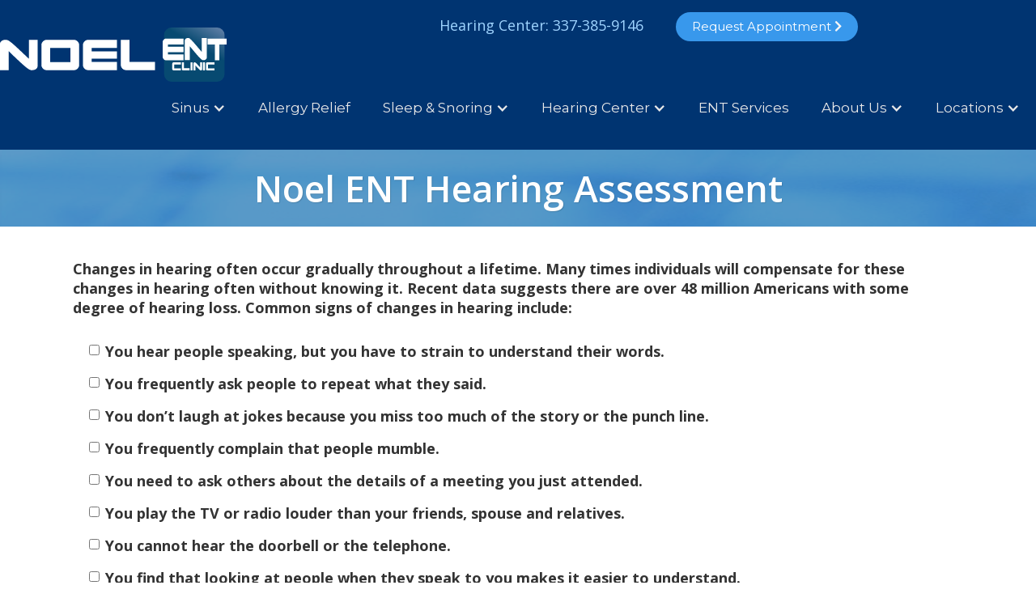

--- FILE ---
content_type: text/html
request_url: https://www.noelent.com/hearing/hearing-quiz
body_size: 7660
content:
<!DOCTYPE html><!-- Last Published: Mon Jan 05 2026 21:46:17 GMT+0000 (Coordinated Universal Time) --><html data-wf-domain="www.noelent.com" data-wf-page="6165f686e3d67cdfd2a6b54d" data-wf-site="5f84baf958bef2461d10e339" lang="en"><head><meta charset="utf-8"/><title>Hearing Quiz | Noel ENT Clinic</title><meta content="Hearing loss can make you feel isolated and greatly reduce your quality of life. Take our online hearing loss self-assessment quiz." name="description"/><meta content="Hearing Quiz | Noel ENT Clinic" property="og:title"/><meta content="Hearing loss can make you feel isolated and greatly reduce your quality of life. Take our online hearing loss self-assessment quiz." property="og:description"/><meta content="Hearing Quiz | Noel ENT Clinic" property="twitter:title"/><meta content="Hearing loss can make you feel isolated and greatly reduce your quality of life. Take our online hearing loss self-assessment quiz." property="twitter:description"/><meta property="og:type" content="website"/><meta content="summary_large_image" name="twitter:card"/><meta content="width=device-width, initial-scale=1" name="viewport"/><link href="https://cdn.prod.website-files.com/5f84baf958bef2461d10e339/css/noel-ent.shared.0d5092c25.min.css" rel="stylesheet" type="text/css" integrity="sha384-DVCSwlU7qXD316ZEkJhqGkp0frDKLNs+Z8dtRgcb9xgT/IASaA6f7QHzsLwyP7n3" crossorigin="anonymous"/><link href="https://fonts.googleapis.com" rel="preconnect"/><link href="https://fonts.gstatic.com" rel="preconnect" crossorigin="anonymous"/><script src="https://ajax.googleapis.com/ajax/libs/webfont/1.6.26/webfont.js" type="text/javascript"></script><script type="text/javascript">WebFont.load({  google: {    families: ["Open Sans:300,300italic,400,400italic,600,600italic,700,700italic,800,800italic","PT Serif:400,400italic,700,700italic","Droid Sans:400,700","Montserrat:100,100italic,200,200italic,300,300italic,400,400italic,500,500italic,600,600italic,700,700italic,800,800italic,900,900italic"]  }});</script><script type="text/javascript">!function(o,c){var n=c.documentElement,t=" w-mod-";n.className+=t+"js",("ontouchstart"in o||o.DocumentTouch&&c instanceof DocumentTouch)&&(n.className+=t+"touch")}(window,document);</script><link href="https://cdn.prod.website-files.com/5f84baf958bef2461d10e339/5f8a0987a4a54e75d540b1d5_favicon.png" rel="shortcut icon" type="image/x-icon"/><link href="https://cdn.prod.website-files.com/5f84baf958bef2461d10e339/5f8a098b8490462207e7f58a_webclip.png" rel="apple-touch-icon"/><link href="https://www.noelent.com/hearing/hearing-quiz" rel="canonical"/><!-- Matomo Tag Manager -->
<script>
var _mtm = window._mtm = window._mtm || [];
_mtm.push({'mtm.startTime': (new Date().getTime()), 'event': 'mtm.Start'});
var d=document, g=d.createElement('script'), s=d.getElementsByTagName('script')[0];
g.async=true; g.src='https://analytics.tlg.systems/js/container_b0Xyf0MX.js'; s.parentNode.insertBefore(g,s);
</script>
<!-- End Matomo Tag Manager -->
<!-- Google Tag Manager -->
<script>(function(w,d,s,l,i){w[l]=w[l]||[];w[l].push({'gtm.start':
new Date().getTime(),event:'gtm.js'});var f=d.getElementsByTagName(s)[0],
j=d.createElement(s),dl=l!='dataLayer'?'&l='+l:'';j.async=true;j.src=
'https://www.googletagmanager.com/gtm.js?id='+i+dl;f.parentNode.insertBefore(j,f);
})(window,document,'script','dataLayer','GTM-KSWZC27');</script>
<!-- End Google Tag Manager -->
<meta name="google-site-verification" content="EMV8NfuchwhR7twiOD_N543UHWSCvkXb91YSF-QresU" />


<!-- JSON-LD markup generated by Google Structured Data Markup Helper. -->
<script type="application/ld+json">
[ {
  "@context" : "http://schema.org",
  "@type" : "LocalBusiness",
  "name" : "Noel & Hanby ENT Clinic",
  "image" : "https://assets.website-files.com/58d3fdb365ccbd0551c828f6/58d3fffd5be48b4c15f71ef9_Noel%20%26%20Hanby%20ENT%20Clinic_Logo_FINAL-01.png",
  "telephone" : "(337) 366-8200",
  "address" : {
    "@type" : "PostalAddress",
    "streetAddress" : "5000 Ambassador Caffery Pkwy. Building 3, Suite",
    "addressLocality" : "Lafayette",
    "addressRegion" : "LA",
    "postalCode" : "70508"
  }
}, {
  "@context" : "http://schema.org",
  "@type" : "LocalBusiness",
  "name" : "Noel & Hanby ENT Clinic",
  "image" : "https://assets.website-files.com/58d3fdb365ccbd0551c828f6/58d3fffd5be48b4c15f71ef9_Noel%20%26%20Hanby%20ENT%20Clinic_Logo_FINAL-01.png",
  "telephone" : "(337) 706-0456",
  "address" : {
    "@type" : "PostalAddress",
    "streetAddress" : "100 Phoenix Drive",
    "addressLocality" : "Abbeville",
    "addressRegion" : "LA",
    "postalCode" : "70510"
  }
} ]
</script>

<script>var $wc_load=function(a){return  JSON.parse(JSON.stringify(a))},$wc_leads=$wc_leads||{doc:{url:$wc_load(document.URL),ref:$wc_load(document.referrer),search:$wc_load(location.search),hash:$wc_load(location.hash)}};</script><script  src="//s.ksrndkehqnwntyxlhgto.com/143919.js"></script>     

</head><body><div class="w-embed w-iframe"><!-- Google Tag Manager (noscript) -->
<noscript><iframe src="https://www.googletagmanager.com/ns.html?id=GTM-KSWZC27"
height="0" width="0" style="display:none;visibility:hidden"></iframe></noscript>
<!-- End Google Tag Manager (noscript) --></div><div class="fixed-header" data-ix="hide-me"><div class="_1125-container"><a href="/contact" class="appointment-button fixed-margin-10 w-button"><span class="appointment-button-span01">Request an </span>Appointment<span class="appointment-button-span02">s</span></a><a href="tel:337-706-0456" class="linkblock-phone fixed w-inline-block"><div><span class="font-awesome-span"></span> <span class="location-span-button">Abbeville</span> <span class="number-span-button">337-706-0456</span></div></a><a href="tel:337-366-8200" class="linkblock-phone fixed-margin-10 w-inline-block"><div><span class="font-awesome-span"></span> <span class="location-span-button">Lafayette</span><span class="number-span-button"> 337-366-8200</span></div></a></div></div><div data-w-id="c69c776c-28b7-76b7-9134-fab3d714746e" class="header-hearing"><div class="div-block-9"><a href="tel:337-385-9146" class="link-5">Hearing Center: 337-385-9146</a><div data-hover="false" data-delay="0" class="dropdown w-dropdown"><div class="dropdown-toggle-7 w-dropdown-toggle"><div class="w-icon-dropdown-toggle"></div><div><span class="text-span-5"></span></div></div><nav class="dropdown-list-3 w-dropdown-list"><a href="tel:337-243-5794" class="dropdown-link-3 w-dropdown-link">Abbeville: 337-243-5794</a><a href="tel:337-245-0169" class="dropdown-link-4 w-dropdown-link">Lafayette: 337-245-0169</a></nav></div><a href="tel:337-385-9146" class="button-13 mobile-btn w-button"><span class="text-span-5"></span></a><a href="/contact" class="button w-button">Request Appointment <span class="text-span"></span></a></div><div data-animation="default" data-collapse="medium" data-duration="400" data-easing="ease" data-easing2="ease" role="banner" class="navbar-2 w-nav"><div class="container-5 w-container"><a href="/" class="w-nav-brand"><img src="https://cdn.prod.website-files.com/5f84baf958bef2461d10e339/65c10c064575ed74ff6dcef1_noel_ent_logo_white.svg" loading="lazy" width="280" alt="noel ent white logo" class="image-5"/></a><nav role="navigation" class="nav-menu-2 w-nav-menu"><div data-hover="true" data-delay="0" class="w-dropdown"><div class="dropdown-toggle w-dropdown-toggle"><div class="w-icon-dropdown-toggle"></div><div>Sinus</div></div><nav class="w-dropdown-list"><a href="/sinus/sinus-pain" class="w-dropdown-link">Sinus Pain</a><a href="/sinus/sinus-headaches" class="w-dropdown-link">Sinus Headaches</a><a href="/sinus/sinus-infection-treatment" class="w-dropdown-link">Sinus Infection Treatment</a><a href="/sinus/sinus-quiz" class="w-dropdown-link">Sinus Quiz</a><a href="/nasal-congestion" class="w-dropdown-link">Nasal Congestion</a><a href="/chronic-rhinitis" class="w-dropdown-link">Chronic Rhinitis</a><a href="/rhinaer-tm-chronic-rhinitis-treatment" class="w-dropdown-link">RhinAer™</a><a href="/vivaer-noel-lafayette-ent-specialist" class="w-dropdown-link">VIVAER®</a><a href="/vivaer-webinar-and-vip-appointment" class="w-dropdown-link">Breathe Better Webinar</a></nav></div><a href="/allergy-relief" class="nav-link-2 w-nav-link">Allergy Relief</a><div data-hover="true" data-delay="0" class="w-dropdown"><div class="dropdown-toggle-2 w-dropdown-toggle"><div class="w-icon-dropdown-toggle"></div><div>Sleep &amp; Snoring</div></div><nav class="w-dropdown-list"><a href="/sleep/noel-sleep-center" class="w-dropdown-link">Noel Sleep Center</a><a href="https://www.noelent.com/our-practice#Sleep-Team" class="w-dropdown-link">Meet Our Sleep Team</a><a href="/snoring" class="w-dropdown-link">Snoring</a><a href="/sleep/sleep-apnea" class="w-dropdown-link">Sleep Apnea</a><a href="/sleep/snoring-sleep-apnea-treatment" class="w-dropdown-link">Snoring and Sleep Apnea Treatment</a><a href="/sleep/sleep-testing" class="w-dropdown-link">Sleep Testing</a><a href="/sleep/sleep-quiz" class="w-dropdown-link">Sleep Quiz</a></nav></div><div data-hover="true" data-delay="0" class="w-dropdown"><div class="dropdown-toggle-3 w-dropdown-toggle"><div class="w-icon-dropdown-toggle"></div><div>Hearing Center</div></div><nav class="w-dropdown-list"><a href="/hearing/hearing-center" class="w-dropdown-link">Noel ENT Hearing Center</a><div data-hover="false" data-delay="0" class="audiology-dropmenu w-dropdown"><div class="nav-link audiology-dropmenu w-dropdown-toggle"><div class="w-icon-dropdown-toggle"></div><div>Meet Our Audiology Team</div></div><nav class="dropdown-list-5 w-dropdown-list"><div class="w-dyn-list"><div role="list" class="w-dyn-items"><div role="listitem" class="w-dyn-item"><a href="/providers/elena-treadway-aud" class="audiology-droplink w-dropdown-link">Elena Treadway, AuD</a></div><div role="listitem" class="w-dyn-item"><a href="/providers/camille-berry-aud" class="audiology-droplink w-dropdown-link">Camille Berry, AuD</a></div><div role="listitem" class="w-dyn-item"><a href="/providers/cydni-delcambre-aud" class="audiology-droplink w-dropdown-link">Cydni Delcambre, AuD</a></div><div role="listitem" class="w-dyn-item"><a href="/providers/amy-campbell" class="audiology-droplink w-dropdown-link">Amy Campbell</a></div><div role="listitem" class="w-dyn-item"><a href="/providers/brandi-broussard" class="audiology-droplink w-dropdown-link">Brandi Broussard</a></div></div></div></nav></div><a href="/hearing/hearing-quiz" aria-current="page" class="w-dropdown-link w--current">Hearing Quiz</a><a href="https://www.noelent.com/hearing-center/hearing-aid-styles" class="w-dropdown-link">Common Styles and Types of Hearing Aids</a><a href="https://www.noelent.com/hearing-center/types-of-hearing-loss" class="w-dropdown-link">Types of Hearing Loss</a><a href="https://www.noelent.com/hearing-center/device-consultation" class="w-dropdown-link">Device Consultation</a><a href="https://www.noelent.com/hearing-center/diagnostic-evaluation" class="w-dropdown-link">Diagnostic Hearing Evaluation</a><a href="https://www.noelent.com/hearing-center/vertigo" class="w-dropdown-link">Vertigo - Causes, Symptoms and Treatments</a><a href="https://www.noelent.com/hearing-center/tinnitus-management" class="w-dropdown-link">Tinnitus Management- Diagnosis and Treatment</a><a href="https://www.noelent.com/hearing-center/hearing-protection" class="w-dropdown-link">Types of Hearing Protection</a><a href="https://www.noelent.com/hearing-center/auditory-processing-disorders" class="w-dropdown-link">Auditory Processing Disorders</a><a href="https://www.noelent.com/hearing/hearing-aid-technology" class="w-dropdown-link">Hearing Aid Technology</a><a href="https://www.noelent.com/hearing/over-the-counter-hearing-aids" class="w-dropdown-link">Over-the-Counter (OTC) Hearing Aids</a></nav></div><a href="/ent-services" class="nav-link-3 w-nav-link">ENT Services</a><div data-hover="true" data-delay="0" class="w-dropdown"><div class="dropdown-toggle-4 w-dropdown-toggle"><div class="w-icon-dropdown-toggle"></div><div>About Us</div></div><nav class="w-dropdown-list"><a href="/our-practice" class="w-dropdown-link">Our Practice</a><a href="/patient-resources" class="w-dropdown-link">Patient Resources</a><a href="/patient-success-stories" class="w-dropdown-link">Testimonials</a><a href="/pay-my-bill" class="w-dropdown-link">Bill Pay</a></nav></div><div data-hover="true" data-delay="0" class="w-dropdown"><div class="dropdown-toggle-5 w-dropdown-toggle"><div class="w-icon-dropdown-toggle"></div><div>Locations</div></div><nav class="w-dropdown-list"><a href="/abbeville-location" class="w-dropdown-link">Abbeville</a><a href="/lafayette-ent" class="w-dropdown-link">Lafayette</a></nav></div></nav><div class="menu-button w-nav-button"><div class="icon-3 w-icon-nav-menu"></div></div></div></div></div><div class="sticky-mobile-hearing"><a href="tel:337-385-9146" class="button-13 mobile-btn w-button"><span class="text-span-5"></span></a><a href="/contact" class="button w-button">Request Appointment <span class="text-span"></span></a></div><main class="main-section"><div class="inner-page-wrapper"><div class="w-container"><h1 class="page-title">Noel ENT Hearing Assessment</h1></div></div><div class="content-wrapper"><div class="_1100-container"><p><strong>Changes in hearing often occur gradually throughout a lifetime. Many times individuals will compensate for these changes in hearing often without knowing it. Recent data suggests there are over 48 million Americans with some degree of hearing loss. Common signs of changes in hearing include:</strong><br/></p><div class="w-form"><form id="Hearing-Quiz-Form" name="wf-form-Hearing-Quiz-Form" data-name="Hearing Quiz Form" method="post" data-wf-page-id="6165f686e3d67cdfd2a6b54d" data-wf-element-id="560db071-fa8e-d162-e05e-9c203ae0f84b"><div class="checkboxes-container"><label class="w-checkbox checkbox-field"><input type="checkbox" id="You-hear-people-speaking-but-you-have-to-strain-to-understand-their-words" name="You-hear-people-speaking-but-you-have-to-strain-to-understand-their-words" data-name="You hear people speaking, but you have to strain to understand their words." class="w-checkbox-input"/><span for="You-hear-people-speaking-but-you-have-to-strain-to-understand-their-words" class="w-form-label"><strong>You hear people speaking, but you have to strain to understand their words.</strong></span></label><label class="w-checkbox checkbox-field"><input type="checkbox" id="You-frequently-ask-people-to-repeat-what-they-said" name="You-frequently-ask-people-to-repeat-what-they-said" data-name="You frequently ask people to repeat what they said." class="w-checkbox-input"/><span for="You-frequently-ask-people-to-repeat-what-they-said" class="w-form-label"><strong>You frequently ask people to repeat what they said.</strong></span></label><label class="w-checkbox checkbox-field"><input type="checkbox" id="You don’t laugh at jokes because you miss too much of the story or the punch line." name="You-don-t-laugh-at-jokes-because-you-miss-too-much-of-the-story-or-the-punch-line" data-name="You don’t laugh at jokes because you miss too much of the story or the punch line." class="w-checkbox-input"/><span for="You-don-t-laugh-at-jokes-because-you-miss-too-much-of-the-story-or-the-punch-line" class="w-form-label"><strong>You don’t laugh at jokes because you miss too much of the story or the punch line.</strong></span></label><label class="w-checkbox checkbox-field"><input type="checkbox" id="You frequently complain that people mumble." name="You-frequently-complain-that-people-mumble" data-name="You frequently complain that people mumble." class="w-checkbox-input"/><span for="You-frequently-complain-that-people-mumble" class="w-form-label"><strong>You frequently complain that people mumble.</strong></span></label><label class="w-checkbox checkbox-field"><input type="checkbox" id="You need to ask others about the details of a meeting you just attended." name="You-need-to-ask-others-about-the-details-of-a-meeting-you-just-attended" data-name="You need to ask others about the details of a meeting you just attended." class="w-checkbox-input"/><span for="You-need-to-ask-others-about-the-details-of-a-meeting-you-just-attended" class="w-form-label"><strong>You need to ask others about the details of a meeting you just attended.</strong></span></label><label class="w-checkbox checkbox-field"><input type="checkbox" id="You play the TV or radio louder than your friends, spouse and relatives." name="You-play-the-TV-or-radio-louder-than-your-friends-spouse-and-relatives" data-name="You play the TV or radio louder than your friends, spouse and relatives." class="w-checkbox-input"/><span for="You-play-the-TV-or-radio-louder-than-your-friends-spouse-and-relatives" class="w-form-label"><strong>You play the TV or radio louder than your friends, spouse and relatives.</strong></span></label><label class="w-checkbox checkbox-field"><input type="checkbox" id="You cannot hear the doorbell or the telephone." name="You-cannot-hear-the-doorbell-or-the-telephone" data-name="You cannot hear the doorbell or the telephone." class="w-checkbox-input"/><span for="You-cannot-hear-the-doorbell-or-the-telephone" class="w-form-label"><strong>You cannot hear the doorbell or the telephone.</strong></span></label><label class="w-checkbox checkbox-field"><input type="checkbox" id="You find that looking at people when they speak to you makes it easier to understand." name="You-find-that-looking-at-people-when-they-speak-to-you-makes-it-easier-to-understand" data-name="You find that looking at people when they speak to you makes it easier to understand." class="w-checkbox-input"/><span for="You-find-that-looking-at-people-when-they-speak-to-you-makes-it-easier-to-understand" class="w-form-label"><strong>You find that looking at people when they speak to you makes it easier to understand.</strong></span></label><label class="w-checkbox checkbox-field"><input type="checkbox" id="You miss environmental sounds such as birds or leaves blowing." name="You-miss-environmental-sounds-such-as-birds-or-leaves-blowing" data-name="You miss environmental sounds such as birds or leaves blowing." class="w-checkbox-input"/><span for="You-miss-environmental-sounds-such-as-birds-or-leaves-blowing" class="w-form-label"><strong>You miss environmental sounds such as birds or leaves blowing.</strong></span></label></div><p class="text-red"><strong>If you have any of these symptoms, make an appointment with our dedicated audiology team. During this appointment they will be able to determine the type and degree of change in your hearing you&#x27;ve had and whether you would benefit from a boost in your hearing for better communication.</strong><br/></p><div class="hearing-quiz-contact-container w-clearfix"><label for="First-Name">First Name</label><input class="w-input" maxlength="256" name="First-Name" data-name="First Name" placeholder="" type="text" id="First-Name" required=""/><label for="Last-Name">Last Name</label><input class="w-input" maxlength="256" name="Last-Name" data-name="Last Name" placeholder="" type="text" id="Last-Name" required=""/><label for="Email">Email Address</label><input class="w-input" maxlength="256" name="Email" data-name="Email" placeholder="" type="email" id="Email" required=""/><label for="Phone">Phone</label><input class="w-input" maxlength="256" name="Phone" data-name="Phone" placeholder="" type="tel" id="Phone"/><label for="Comments">Comments</label><textarea placeholder="your comments..." maxlength="5000" id="Comments" name="Comments" required="" data-name="Comments" class="w-input"></textarea><label for="How-Did-You-Hear-About-Us">How did you hear about us?</label><select id="How-Did-You-Hear-About-Us" name="How-Did-You-Hear-About-Us" data-name="How Did You Hear About Us" class="w-select"><option value="">Select one...</option><option value="Current Patient">Current Patient</option><option value="Doctor Referral">Doctor Referral</option><option value="Friend Referral">Friend Referral</option><option value="Internet Search">Internet Search</option><option value="Radio">Radio</option><option value="TV">TV</option><option value="Other">Other</option></select><label class="w-checkbox checkbox-field-2"><input type="checkbox" id="checkbox-3" name="checkbox-3" data-name="Checkbox 3" class="w-checkbox-input checkbox"/><span class="checkbox-label-4 w-form-label" for="checkbox-3">By checking this box, you consent to receive SMS messages from NOEL ENT CLINIC. This includes SMS messages for appointment scheduling, appointment reminders, post-visit instructions, lab notifications, and billing notifications. Message frequency varies. Message and data rates may apply. Visit <a href="https://www.noelent.com/privacy" target="_blank">https://www.noelent.com/privacy</a><strong> </strong>to see our Privacy Policy and Terms of Service. Message HELP for support. Reply STOP to any message to opt out.<br/></span></label><div class="w-form-formrecaptcha recaptcha g-recaptcha g-recaptcha-error g-recaptcha-disabled g-recaptcha-invalid-key"></div><input type="submit" data-wait="Please wait..." class="submit-button w-button" value="Submit"/></div></form><div class="w-form-done"><div>Thank you! Your submission has been received!</div></div><div class="w-form-fail"><div>Oops! Something went wrong while submitting the form.</div></div></div></div></div><div class="wells-fargo-banner-wrapper"><div class="_1125-container"></div></div></main><footer class="footer-section"><div class="w-layout-blockcontainer container-12 w-container"><div class="columns-12 w-row"><div class="column-23 w-col w-col-4"><a href="/" class="w-inline-block"><img src="https://cdn.prod.website-files.com/5f84baf958bef2461d10e339/65c10c064575ed74ff6dcef1_noel_ent_logo_white.svg" loading="lazy" width="280" alt="noel ent white logo" class="image-7"/></a><div class="text-block-16">Sinus, Allergy, Sleep &amp; Hearing</div><div class="text-block-17">Quick Links</div><a href="/patient-resources" class="link-4">Patient Resources</a><a href="/pay-my-bill" class="link-4">Bill Pay</a><a href="/privacy" class="link-4">Privacy Policy &amp; Terms of Use</a><a href="/accessibility-statement" class="link-4">Accessibility Statement</a><a href="/contact" class="button-8 w-button">Request an Appointment  <span class="text-span"> </span></a></div><div class="column-24 w-col w-col-4"><div class="text-block-17">Our Locations</div><div class="text-block-18">Lafayette</div><div class="text-block-19">5000 Ambassador Caffery Pkwy<br/>Building 3, Suite A<br/>Lafayette, LA 70508</div><a href="tel:337-245-0169" class="button-8 w-button">337-245-0169</a><div class="text-block-18">Abbeville:</div><div class="text-block-19">100 Phoenix Drive<br/>Abbeville, LA 70510</div><a href="tel:337-243-5794" class="button-8 w-button">337-243-5794</a></div><div class="column-29 w-col w-col-4"><div class="text-block-17">Request a Callback From Our Office -</div><div class="div-block-16"><div class="text-block-20">Discover Quality Care in Lafayette &amp; Abbeville. Send us a secure message to request a callback!</div><div class="w-form"><form id="email-form" name="email-form" data-name="Email Form" method="get" data-wf-page-id="6165f686e3d67cdfd2a6b54d" data-wf-element-id="95f6d6b9-9aff-78a9-a241-ec89272612b0"><label for="First-Name-2" class="field-label">First Name</label><input class="w-input" maxlength="256" name="First-Name-2" data-name="First Name 2" placeholder="" type="text" id="First-Name-2" required=""/><label for="Last-Name-2">Last Name</label><input class="w-input" maxlength="256" name="Last-Name-2" data-name="Last Name 2" placeholder="" type="text" id="Last-Name-2" required=""/><label for="email-2" class="field-label-2">Best Contact Number</label><input class="w-input" maxlength="256" name="email-2" data-name="Email 2" placeholder="" type="email" id="email-2" required=""/><label class="w-checkbox checkbox-field-2"><input type="checkbox" id="checkbox-2" name="checkbox-2" data-name="Checkbox 2" class="w-checkbox-input checkbox"/><span class="checkbox-label-4 w-form-label" for="checkbox-2">By checking this box, you consent to receive SMS messages from NOEL ENT CLINIC. This includes SMS messages for appointment scheduling, appointment reminders, post-visit instructions, lab notifications, and billing notifications. Message frequency varies. Message and data rates may apply. Visit <a href="https://www.noelent.com/privacy" target="_blank">https://www.noelent.com/privacy</a><strong> </strong>to see our Privacy Policy and Terms of Service. Message HELP for support. Reply STOP to any message to opt out.<br/></span></label><div class="w-form-formrecaptcha g-recaptcha g-recaptcha-error g-recaptcha-disabled g-recaptcha-invalid-key"></div><input type="submit" data-wait="Please wait..." class="w-button" value="Submit"/></form><div class="w-form-done"><div>Thank you! Your submission has been received!</div></div><div class="w-form-fail"><div>Oops! Something went wrong while submitting the form.</div></div></div></div></div></div></div><div class="w-layout-blockcontainer container-13 w-container"><div class="columns-13 w-row"><div class="column-25 w-col w-col-4"><a href="https://www.facebook.com/Noel-Hanby-ENT-Clinic-173981772622155/" target="_blank" class="div-block-17 w-inline-block"><div class="text-block-21"></div></a><div class="text-block-22">Noel ENT Clinic</div></div><div class="column-26 w-col w-col-4"><a href="https://www.facebook.com/Noel-Hanby-ENT-Clinic-Hearing-Center-717743171672953/" class="div-block-17 w-inline-block"><div class="text-block-21"></div></a><div class="text-block-22">Noel ENT Hearing Clinic</div></div><div class="column-27 w-col w-col-4"><a href="https://www.youtube.com/channel/UCzgumVeiEkoFnGzOTAj7cZg" class="div-block-17 w-inline-block"><div class="text-block-21"></div></a><div class="text-block-22">Noel ENT Youtube Channel</div></div></div><div class="text-block-23">© All rights reserved, NOEL ENT | <a href="/privacy" class="link-8">Notice of Privacy Policy</a></div></div></footer><script src="https://d3e54v103j8qbb.cloudfront.net/js/jquery-3.5.1.min.dc5e7f18c8.js?site=5f84baf958bef2461d10e339" type="text/javascript" integrity="sha256-9/aliU8dGd2tb6OSsuzixeV4y/faTqgFtohetphbbj0=" crossorigin="anonymous"></script><script src="https://cdn.prod.website-files.com/5f84baf958bef2461d10e339/js/noel-ent.schunk.36b8fb49256177c8.js" type="text/javascript" integrity="sha384-4abIlA5/v7XaW1HMXKBgnUuhnjBYJ/Z9C1OSg4OhmVw9O3QeHJ/qJqFBERCDPv7G" crossorigin="anonymous"></script><script src="https://cdn.prod.website-files.com/5f84baf958bef2461d10e339/js/noel-ent.schunk.86f5200a3d3fd914.js" type="text/javascript" integrity="sha384-O2t/mdbPd1n7nhnUnFtRh9doJM1StzZuI+1B+F3MTIfMbFllMhubGI3Kb74CT4EN" crossorigin="anonymous"></script><script src="https://cdn.prod.website-files.com/5f84baf958bef2461d10e339/js/noel-ent.6dba4bce.c67d65ec079738ed.js" type="text/javascript" integrity="sha384-pZKcjNmBsjq1vkeXh3XREPzWrSldVdyMic3CSonYbkBm9cAcq6vWcrKSeroGKTuJ" crossorigin="anonymous"></script></body></html>

--- FILE ---
content_type: text/css
request_url: https://cdn.prod.website-files.com/5f84baf958bef2461d10e339/css/noel-ent.shared.0d5092c25.min.css
body_size: 20936
content:
html{-webkit-text-size-adjust:100%;-ms-text-size-adjust:100%;font-family:sans-serif}body{margin:0}article,aside,details,figcaption,figure,footer,header,hgroup,main,menu,nav,section,summary{display:block}audio,canvas,progress,video{vertical-align:baseline;display:inline-block}audio:not([controls]){height:0;display:none}[hidden],template{display:none}a{background-color:#0000}a:active,a:hover{outline:0}abbr[title]{border-bottom:1px dotted}b,strong{font-weight:700}dfn{font-style:italic}h1{margin:.67em 0;font-size:2em}mark{color:#000;background:#ff0}small{font-size:80%}sub,sup{vertical-align:baseline;font-size:75%;line-height:0;position:relative}sup{top:-.5em}sub{bottom:-.25em}img{border:0}svg:not(:root){overflow:hidden}hr{box-sizing:content-box;height:0}pre{overflow:auto}code,kbd,pre,samp{font-family:monospace;font-size:1em}button,input,optgroup,select,textarea{color:inherit;font:inherit;margin:0}button{overflow:visible}button,select{text-transform:none}button,html input[type=button],input[type=reset]{-webkit-appearance:button;cursor:pointer}button[disabled],html input[disabled]{cursor:default}button::-moz-focus-inner,input::-moz-focus-inner{border:0;padding:0}input{line-height:normal}input[type=checkbox],input[type=radio]{box-sizing:border-box;padding:0}input[type=number]::-webkit-inner-spin-button,input[type=number]::-webkit-outer-spin-button{height:auto}input[type=search]{-webkit-appearance:none}input[type=search]::-webkit-search-cancel-button,input[type=search]::-webkit-search-decoration{-webkit-appearance:none}legend{border:0;padding:0}textarea{overflow:auto}optgroup{font-weight:700}table{border-collapse:collapse;border-spacing:0}td,th{padding:0}@font-face{font-family:webflow-icons;src:url([data-uri])format("truetype");font-weight:400;font-style:normal}[class^=w-icon-],[class*=\ w-icon-]{speak:none;font-variant:normal;text-transform:none;-webkit-font-smoothing:antialiased;-moz-osx-font-smoothing:grayscale;font-style:normal;font-weight:400;line-height:1;font-family:webflow-icons!important}.w-icon-slider-right:before{content:""}.w-icon-slider-left:before{content:""}.w-icon-nav-menu:before{content:""}.w-icon-arrow-down:before,.w-icon-dropdown-toggle:before{content:""}.w-icon-file-upload-remove:before{content:""}.w-icon-file-upload-icon:before{content:""}*{box-sizing:border-box}html{height:100%}body{color:#333;background-color:#fff;min-height:100%;margin:0;font-family:Arial,sans-serif;font-size:14px;line-height:20px}img{vertical-align:middle;max-width:100%;display:inline-block}html.w-mod-touch *{background-attachment:scroll!important}.w-block{display:block}.w-inline-block{max-width:100%;display:inline-block}.w-clearfix:before,.w-clearfix:after{content:" ";grid-area:1/1/2/2;display:table}.w-clearfix:after{clear:both}.w-hidden{display:none}.w-button{color:#fff;line-height:inherit;cursor:pointer;background-color:#3898ec;border:0;border-radius:0;padding:9px 15px;text-decoration:none;display:inline-block}input.w-button{-webkit-appearance:button}html[data-w-dynpage] [data-w-cloak]{color:#0000!important}.w-code-block{margin:unset}pre.w-code-block code{all:inherit}.w-optimization{display:contents}.w-webflow-badge,.w-webflow-badge>img{box-sizing:unset;width:unset;height:unset;max-height:unset;max-width:unset;min-height:unset;min-width:unset;margin:unset;padding:unset;float:unset;clear:unset;border:unset;border-radius:unset;background:unset;background-image:unset;background-position:unset;background-size:unset;background-repeat:unset;background-origin:unset;background-clip:unset;background-attachment:unset;background-color:unset;box-shadow:unset;transform:unset;direction:unset;font-family:unset;font-weight:unset;color:unset;font-size:unset;line-height:unset;font-style:unset;font-variant:unset;text-align:unset;letter-spacing:unset;-webkit-text-decoration:unset;text-decoration:unset;text-indent:unset;text-transform:unset;list-style-type:unset;text-shadow:unset;vertical-align:unset;cursor:unset;white-space:unset;word-break:unset;word-spacing:unset;word-wrap:unset;transition:unset}.w-webflow-badge{white-space:nowrap;cursor:pointer;box-shadow:0 0 0 1px #0000001a,0 1px 3px #0000001a;visibility:visible!important;opacity:1!important;z-index:2147483647!important;color:#aaadb0!important;overflow:unset!important;background-color:#fff!important;border-radius:3px!important;width:auto!important;height:auto!important;margin:0!important;padding:6px!important;font-size:12px!important;line-height:14px!important;text-decoration:none!important;display:inline-block!important;position:fixed!important;inset:auto 12px 12px auto!important;transform:none!important}.w-webflow-badge>img{position:unset;visibility:unset!important;opacity:1!important;vertical-align:middle!important;display:inline-block!important}h1,h2,h3,h4,h5,h6{margin-bottom:10px;font-weight:700}h1{margin-top:20px;font-size:38px;line-height:44px}h2{margin-top:20px;font-size:32px;line-height:36px}h3{margin-top:20px;font-size:24px;line-height:30px}h4{margin-top:10px;font-size:18px;line-height:24px}h5{margin-top:10px;font-size:14px;line-height:20px}h6{margin-top:10px;font-size:12px;line-height:18px}p{margin-top:0;margin-bottom:10px}blockquote{border-left:5px solid #e2e2e2;margin:0 0 10px;padding:10px 20px;font-size:18px;line-height:22px}figure{margin:0 0 10px}figcaption{text-align:center;margin-top:5px}ul,ol{margin-top:0;margin-bottom:10px;padding-left:40px}.w-list-unstyled{padding-left:0;list-style:none}.w-embed:before,.w-embed:after{content:" ";grid-area:1/1/2/2;display:table}.w-embed:after{clear:both}.w-video{width:100%;padding:0;position:relative}.w-video iframe,.w-video object,.w-video embed{border:none;width:100%;height:100%;position:absolute;top:0;left:0}fieldset{border:0;margin:0;padding:0}button,[type=button],[type=reset]{cursor:pointer;-webkit-appearance:button;border:0}.w-form{margin:0 0 15px}.w-form-done{text-align:center;background-color:#ddd;padding:20px;display:none}.w-form-fail{background-color:#ffdede;margin-top:10px;padding:10px;display:none}label{margin-bottom:5px;font-weight:700;display:block}.w-input,.w-select{color:#333;vertical-align:middle;background-color:#fff;border:1px solid #ccc;width:100%;height:38px;margin-bottom:10px;padding:8px 12px;font-size:14px;line-height:1.42857;display:block}.w-input::placeholder,.w-select::placeholder{color:#999}.w-input:focus,.w-select:focus{border-color:#3898ec;outline:0}.w-input[disabled],.w-select[disabled],.w-input[readonly],.w-select[readonly],fieldset[disabled] .w-input,fieldset[disabled] .w-select{cursor:not-allowed}.w-input[disabled]:not(.w-input-disabled),.w-select[disabled]:not(.w-input-disabled),.w-input[readonly],.w-select[readonly],fieldset[disabled]:not(.w-input-disabled) .w-input,fieldset[disabled]:not(.w-input-disabled) .w-select{background-color:#eee}textarea.w-input,textarea.w-select{height:auto}.w-select{background-color:#f3f3f3}.w-select[multiple]{height:auto}.w-form-label{cursor:pointer;margin-bottom:0;font-weight:400;display:inline-block}.w-radio{margin-bottom:5px;padding-left:20px;display:block}.w-radio:before,.w-radio:after{content:" ";grid-area:1/1/2/2;display:table}.w-radio:after{clear:both}.w-radio-input{float:left;margin:3px 0 0 -20px;line-height:normal}.w-file-upload{margin-bottom:10px;display:block}.w-file-upload-input{opacity:0;z-index:-100;width:.1px;height:.1px;position:absolute;overflow:hidden}.w-file-upload-default,.w-file-upload-uploading,.w-file-upload-success{color:#333;display:inline-block}.w-file-upload-error{margin-top:10px;display:block}.w-file-upload-default.w-hidden,.w-file-upload-uploading.w-hidden,.w-file-upload-error.w-hidden,.w-file-upload-success.w-hidden{display:none}.w-file-upload-uploading-btn{cursor:pointer;background-color:#fafafa;border:1px solid #ccc;margin:0;padding:8px 12px;font-size:14px;font-weight:400;display:flex}.w-file-upload-file{background-color:#fafafa;border:1px solid #ccc;flex-grow:1;justify-content:space-between;margin:0;padding:8px 9px 8px 11px;display:flex}.w-file-upload-file-name{font-size:14px;font-weight:400;display:block}.w-file-remove-link{cursor:pointer;width:auto;height:auto;margin-top:3px;margin-left:10px;padding:3px;display:block}.w-icon-file-upload-remove{margin:auto;font-size:10px}.w-file-upload-error-msg{color:#ea384c;padding:2px 0;display:inline-block}.w-file-upload-info{padding:0 12px;line-height:38px;display:inline-block}.w-file-upload-label{cursor:pointer;background-color:#fafafa;border:1px solid #ccc;margin:0;padding:8px 12px;font-size:14px;font-weight:400;display:inline-block}.w-icon-file-upload-icon,.w-icon-file-upload-uploading{width:20px;margin-right:8px;display:inline-block}.w-icon-file-upload-uploading{height:20px}.w-container{max-width:940px;margin-left:auto;margin-right:auto}.w-container:before,.w-container:after{content:" ";grid-area:1/1/2/2;display:table}.w-container:after{clear:both}.w-container .w-row{margin-left:-10px;margin-right:-10px}.w-row:before,.w-row:after{content:" ";grid-area:1/1/2/2;display:table}.w-row:after{clear:both}.w-row .w-row{margin-left:0;margin-right:0}.w-col{float:left;width:100%;min-height:1px;padding-left:10px;padding-right:10px;position:relative}.w-col .w-col{padding-left:0;padding-right:0}.w-col-1{width:8.33333%}.w-col-2{width:16.6667%}.w-col-3{width:25%}.w-col-4{width:33.3333%}.w-col-5{width:41.6667%}.w-col-6{width:50%}.w-col-7{width:58.3333%}.w-col-8{width:66.6667%}.w-col-9{width:75%}.w-col-10{width:83.3333%}.w-col-11{width:91.6667%}.w-col-12{width:100%}.w-hidden-main{display:none!important}@media screen and (max-width:991px){.w-container{max-width:728px}.w-hidden-main{display:inherit!important}.w-hidden-medium{display:none!important}.w-col-medium-1{width:8.33333%}.w-col-medium-2{width:16.6667%}.w-col-medium-3{width:25%}.w-col-medium-4{width:33.3333%}.w-col-medium-5{width:41.6667%}.w-col-medium-6{width:50%}.w-col-medium-7{width:58.3333%}.w-col-medium-8{width:66.6667%}.w-col-medium-9{width:75%}.w-col-medium-10{width:83.3333%}.w-col-medium-11{width:91.6667%}.w-col-medium-12{width:100%}.w-col-stack{width:100%;left:auto;right:auto}}@media screen and (max-width:767px){.w-hidden-main,.w-hidden-medium{display:inherit!important}.w-hidden-small{display:none!important}.w-row,.w-container .w-row{margin-left:0;margin-right:0}.w-col{width:100%;left:auto;right:auto}.w-col-small-1{width:8.33333%}.w-col-small-2{width:16.6667%}.w-col-small-3{width:25%}.w-col-small-4{width:33.3333%}.w-col-small-5{width:41.6667%}.w-col-small-6{width:50%}.w-col-small-7{width:58.3333%}.w-col-small-8{width:66.6667%}.w-col-small-9{width:75%}.w-col-small-10{width:83.3333%}.w-col-small-11{width:91.6667%}.w-col-small-12{width:100%}}@media screen and (max-width:479px){.w-container{max-width:none}.w-hidden-main,.w-hidden-medium,.w-hidden-small{display:inherit!important}.w-hidden-tiny{display:none!important}.w-col{width:100%}.w-col-tiny-1{width:8.33333%}.w-col-tiny-2{width:16.6667%}.w-col-tiny-3{width:25%}.w-col-tiny-4{width:33.3333%}.w-col-tiny-5{width:41.6667%}.w-col-tiny-6{width:50%}.w-col-tiny-7{width:58.3333%}.w-col-tiny-8{width:66.6667%}.w-col-tiny-9{width:75%}.w-col-tiny-10{width:83.3333%}.w-col-tiny-11{width:91.6667%}.w-col-tiny-12{width:100%}}.w-widget{position:relative}.w-widget-map{width:100%;height:400px}.w-widget-map label{width:auto;display:inline}.w-widget-map img{max-width:inherit}.w-widget-map .gm-style-iw{text-align:center}.w-widget-map .gm-style-iw>button{display:none!important}.w-widget-twitter{overflow:hidden}.w-widget-twitter-count-shim{vertical-align:top;text-align:center;background:#fff;border:1px solid #758696;border-radius:3px;width:28px;height:20px;display:inline-block;position:relative}.w-widget-twitter-count-shim *{pointer-events:none;-webkit-user-select:none;user-select:none}.w-widget-twitter-count-shim .w-widget-twitter-count-inner{text-align:center;color:#999;font-family:serif;font-size:15px;line-height:12px;position:relative}.w-widget-twitter-count-shim .w-widget-twitter-count-clear{display:block;position:relative}.w-widget-twitter-count-shim.w--large{width:36px;height:28px}.w-widget-twitter-count-shim.w--large .w-widget-twitter-count-inner{font-size:18px;line-height:18px}.w-widget-twitter-count-shim:not(.w--vertical){margin-left:5px;margin-right:8px}.w-widget-twitter-count-shim:not(.w--vertical).w--large{margin-left:6px}.w-widget-twitter-count-shim:not(.w--vertical):before,.w-widget-twitter-count-shim:not(.w--vertical):after{content:" ";pointer-events:none;border:solid #0000;width:0;height:0;position:absolute;top:50%;left:0}.w-widget-twitter-count-shim:not(.w--vertical):before{border-width:4px;border-color:#75869600 #5d6c7b #75869600 #75869600;margin-top:-4px;margin-left:-9px}.w-widget-twitter-count-shim:not(.w--vertical).w--large:before{border-width:5px;margin-top:-5px;margin-left:-10px}.w-widget-twitter-count-shim:not(.w--vertical):after{border-width:4px;border-color:#fff0 #fff #fff0 #fff0;margin-top:-4px;margin-left:-8px}.w-widget-twitter-count-shim:not(.w--vertical).w--large:after{border-width:5px;margin-top:-5px;margin-left:-9px}.w-widget-twitter-count-shim.w--vertical{width:61px;height:33px;margin-bottom:8px}.w-widget-twitter-count-shim.w--vertical:before,.w-widget-twitter-count-shim.w--vertical:after{content:" ";pointer-events:none;border:solid #0000;width:0;height:0;position:absolute;top:100%;left:50%}.w-widget-twitter-count-shim.w--vertical:before{border-width:5px;border-color:#5d6c7b #75869600 #75869600;margin-left:-5px}.w-widget-twitter-count-shim.w--vertical:after{border-width:4px;border-color:#fff #fff0 #fff0;margin-left:-4px}.w-widget-twitter-count-shim.w--vertical .w-widget-twitter-count-inner{font-size:18px;line-height:22px}.w-widget-twitter-count-shim.w--vertical.w--large{width:76px}.w-background-video{color:#fff;height:500px;position:relative;overflow:hidden}.w-background-video>video{object-fit:cover;z-index:-100;background-position:50%;background-size:cover;width:100%;height:100%;margin:auto;position:absolute;inset:-100%}.w-background-video>video::-webkit-media-controls-start-playback-button{-webkit-appearance:none;display:none!important}.w-background-video--control{background-color:#0000;padding:0;position:absolute;bottom:1em;right:1em}.w-background-video--control>[hidden]{display:none!important}.w-slider{text-align:center;clear:both;-webkit-tap-highlight-color:#0000;tap-highlight-color:#0000;background:#ddd;height:300px;position:relative}.w-slider-mask{z-index:1;white-space:nowrap;height:100%;display:block;position:relative;left:0;right:0;overflow:hidden}.w-slide{vertical-align:top;white-space:normal;text-align:left;width:100%;height:100%;display:inline-block;position:relative}.w-slider-nav{z-index:2;text-align:center;-webkit-tap-highlight-color:#0000;tap-highlight-color:#0000;height:40px;margin:auto;padding-top:10px;position:absolute;inset:auto 0 0}.w-slider-nav.w-round>div{border-radius:100%}.w-slider-nav.w-num>div{font-size:inherit;line-height:inherit;width:auto;height:auto;padding:.2em .5em}.w-slider-nav.w-shadow>div{box-shadow:0 0 3px #3336}.w-slider-nav-invert{color:#fff}.w-slider-nav-invert>div{background-color:#2226}.w-slider-nav-invert>div.w-active{background-color:#222}.w-slider-dot{cursor:pointer;background-color:#fff6;width:1em;height:1em;margin:0 3px .5em;transition:background-color .1s,color .1s;display:inline-block;position:relative}.w-slider-dot.w-active{background-color:#fff}.w-slider-dot:focus{outline:none;box-shadow:0 0 0 2px #fff}.w-slider-dot:focus.w-active{box-shadow:none}.w-slider-arrow-left,.w-slider-arrow-right{cursor:pointer;color:#fff;-webkit-tap-highlight-color:#0000;tap-highlight-color:#0000;-webkit-user-select:none;user-select:none;width:80px;margin:auto;font-size:40px;position:absolute;inset:0;overflow:hidden}.w-slider-arrow-left [class^=w-icon-],.w-slider-arrow-right [class^=w-icon-],.w-slider-arrow-left [class*=\ w-icon-],.w-slider-arrow-right [class*=\ w-icon-]{position:absolute}.w-slider-arrow-left:focus,.w-slider-arrow-right:focus{outline:0}.w-slider-arrow-left{z-index:3;right:auto}.w-slider-arrow-right{z-index:4;left:auto}.w-icon-slider-left,.w-icon-slider-right{width:1em;height:1em;margin:auto;inset:0}.w-slider-aria-label{clip:rect(0 0 0 0);border:0;width:1px;height:1px;margin:-1px;padding:0;position:absolute;overflow:hidden}.w-slider-force-show{display:block!important}.w-dropdown{text-align:left;z-index:900;margin-left:auto;margin-right:auto;display:inline-block;position:relative}.w-dropdown-btn,.w-dropdown-toggle,.w-dropdown-link{vertical-align:top;color:#222;text-align:left;white-space:nowrap;margin-left:auto;margin-right:auto;padding:20px;text-decoration:none;position:relative}.w-dropdown-toggle{-webkit-user-select:none;user-select:none;cursor:pointer;padding-right:40px;display:inline-block}.w-dropdown-toggle:focus{outline:0}.w-icon-dropdown-toggle{width:1em;height:1em;margin:auto 20px auto auto;position:absolute;top:0;bottom:0;right:0}.w-dropdown-list{background:#ddd;min-width:100%;display:none;position:absolute}.w-dropdown-list.w--open{display:block}.w-dropdown-link{color:#222;padding:10px 20px;display:block}.w-dropdown-link.w--current{color:#0082f3}.w-dropdown-link:focus{outline:0}@media screen and (max-width:767px){.w-nav-brand{padding-left:10px}}.w-lightbox-backdrop{cursor:auto;letter-spacing:normal;text-indent:0;text-shadow:none;text-transform:none;visibility:visible;white-space:normal;word-break:normal;word-spacing:normal;word-wrap:normal;color:#fff;text-align:center;z-index:2000;opacity:0;-webkit-user-select:none;-moz-user-select:none;-webkit-tap-highlight-color:transparent;background:#000000e6;outline:0;font-family:Helvetica Neue,Helvetica,Ubuntu,Segoe UI,Verdana,sans-serif;font-size:17px;font-style:normal;font-weight:300;line-height:1.2;list-style:disc;position:fixed;inset:0;-webkit-transform:translate(0)}.w-lightbox-backdrop,.w-lightbox-container{-webkit-overflow-scrolling:touch;height:100%;overflow:auto}.w-lightbox-content{height:100vh;position:relative;overflow:hidden}.w-lightbox-view{opacity:0;width:100vw;height:100vh;position:absolute}.w-lightbox-view:before{content:"";height:100vh}.w-lightbox-group,.w-lightbox-group .w-lightbox-view,.w-lightbox-group .w-lightbox-view:before{height:86vh}.w-lightbox-frame,.w-lightbox-view:before{vertical-align:middle;display:inline-block}.w-lightbox-figure{margin:0;position:relative}.w-lightbox-group .w-lightbox-figure{cursor:pointer}.w-lightbox-img{width:auto;max-width:none;height:auto}.w-lightbox-image{float:none;max-width:100vw;max-height:100vh;display:block}.w-lightbox-group .w-lightbox-image{max-height:86vh}.w-lightbox-caption{text-align:left;text-overflow:ellipsis;white-space:nowrap;background:#0006;padding:.5em 1em;position:absolute;bottom:0;left:0;right:0;overflow:hidden}.w-lightbox-embed{width:100%;height:100%;position:absolute;inset:0}.w-lightbox-control{cursor:pointer;background-position:50%;background-repeat:no-repeat;background-size:24px;width:4em;transition:all .3s;position:absolute;top:0}.w-lightbox-left{background-image:url([data-uri]);display:none;bottom:0;left:0}.w-lightbox-right{background-image:url([data-uri]);display:none;bottom:0;right:0}.w-lightbox-close{background-image:url([data-uri]);background-size:18px;height:2.6em;right:0}.w-lightbox-strip{white-space:nowrap;padding:0 1vh;line-height:0;position:absolute;bottom:0;left:0;right:0;overflow:auto hidden}.w-lightbox-item{box-sizing:content-box;cursor:pointer;width:10vh;padding:2vh 1vh;display:inline-block;-webkit-transform:translate(0,0)}.w-lightbox-active{opacity:.3}.w-lightbox-thumbnail{background:#222;height:10vh;position:relative;overflow:hidden}.w-lightbox-thumbnail-image{position:absolute;top:0;left:0}.w-lightbox-thumbnail .w-lightbox-tall{width:100%;top:50%;transform:translateY(-50%)}.w-lightbox-thumbnail .w-lightbox-wide{height:100%;left:50%;transform:translate(-50%)}.w-lightbox-spinner{box-sizing:border-box;border:5px solid #0006;border-radius:50%;width:40px;height:40px;margin-top:-20px;margin-left:-20px;animation:.8s linear infinite spin;position:absolute;top:50%;left:50%}.w-lightbox-spinner:after{content:"";border:3px solid #0000;border-bottom-color:#fff;border-radius:50%;position:absolute;inset:-4px}.w-lightbox-hide{display:none}.w-lightbox-noscroll{overflow:hidden}@media (min-width:768px){.w-lightbox-content{height:96vh;margin-top:2vh}.w-lightbox-view,.w-lightbox-view:before{height:96vh}.w-lightbox-group,.w-lightbox-group .w-lightbox-view,.w-lightbox-group .w-lightbox-view:before{height:84vh}.w-lightbox-image{max-width:96vw;max-height:96vh}.w-lightbox-group .w-lightbox-image{max-width:82.3vw;max-height:84vh}.w-lightbox-left,.w-lightbox-right{opacity:.5;display:block}.w-lightbox-close{opacity:.8}.w-lightbox-control:hover{opacity:1}}.w-lightbox-inactive,.w-lightbox-inactive:hover{opacity:0}.w-richtext:before,.w-richtext:after{content:" ";grid-area:1/1/2/2;display:table}.w-richtext:after{clear:both}.w-richtext[contenteditable=true]:before,.w-richtext[contenteditable=true]:after{white-space:initial}.w-richtext ol,.w-richtext ul{overflow:hidden}.w-richtext .w-richtext-figure-selected.w-richtext-figure-type-video div:after,.w-richtext .w-richtext-figure-selected[data-rt-type=video] div:after,.w-richtext .w-richtext-figure-selected.w-richtext-figure-type-image div,.w-richtext .w-richtext-figure-selected[data-rt-type=image] div{outline:2px solid #2895f7}.w-richtext figure.w-richtext-figure-type-video>div:after,.w-richtext figure[data-rt-type=video]>div:after{content:"";display:none;position:absolute;inset:0}.w-richtext figure{max-width:60%;position:relative}.w-richtext figure>div:before{cursor:default!important}.w-richtext figure img{width:100%}.w-richtext figure figcaption.w-richtext-figcaption-placeholder{opacity:.6}.w-richtext figure div{color:#0000;font-size:0}.w-richtext figure.w-richtext-figure-type-image,.w-richtext figure[data-rt-type=image]{display:table}.w-richtext figure.w-richtext-figure-type-image>div,.w-richtext figure[data-rt-type=image]>div{display:inline-block}.w-richtext figure.w-richtext-figure-type-image>figcaption,.w-richtext figure[data-rt-type=image]>figcaption{caption-side:bottom;display:table-caption}.w-richtext figure.w-richtext-figure-type-video,.w-richtext figure[data-rt-type=video]{width:60%;height:0}.w-richtext figure.w-richtext-figure-type-video iframe,.w-richtext figure[data-rt-type=video] iframe{width:100%;height:100%;position:absolute;top:0;left:0}.w-richtext figure.w-richtext-figure-type-video>div,.w-richtext figure[data-rt-type=video]>div{width:100%}.w-richtext figure.w-richtext-align-center{clear:both;margin-left:auto;margin-right:auto}.w-richtext figure.w-richtext-align-center.w-richtext-figure-type-image>div,.w-richtext figure.w-richtext-align-center[data-rt-type=image]>div{max-width:100%}.w-richtext figure.w-richtext-align-normal{clear:both}.w-richtext figure.w-richtext-align-fullwidth{text-align:center;clear:both;width:100%;max-width:100%;margin-left:auto;margin-right:auto;display:block}.w-richtext figure.w-richtext-align-fullwidth>div{padding-bottom:inherit;display:inline-block}.w-richtext figure.w-richtext-align-fullwidth>figcaption{display:block}.w-richtext figure.w-richtext-align-floatleft{float:left;clear:none;margin-right:15px}.w-richtext figure.w-richtext-align-floatright{float:right;clear:none;margin-left:15px}.w-nav{z-index:1000;background:#ddd;position:relative}.w-nav:before,.w-nav:after{content:" ";grid-area:1/1/2/2;display:table}.w-nav:after{clear:both}.w-nav-brand{float:left;color:#333;text-decoration:none;position:relative}.w-nav-link{vertical-align:top;color:#222;text-align:left;margin-left:auto;margin-right:auto;padding:20px;text-decoration:none;display:inline-block;position:relative}.w-nav-link.w--current{color:#0082f3}.w-nav-menu{float:right;position:relative}[data-nav-menu-open]{text-align:center;background:#c8c8c8;min-width:200px;position:absolute;top:100%;left:0;right:0;overflow:visible;display:block!important}.w--nav-link-open{display:block;position:relative}.w-nav-overlay{width:100%;display:none;position:absolute;top:100%;left:0;right:0;overflow:hidden}.w-nav-overlay [data-nav-menu-open]{top:0}.w-nav[data-animation=over-left] .w-nav-overlay{width:auto}.w-nav[data-animation=over-left] .w-nav-overlay,.w-nav[data-animation=over-left] [data-nav-menu-open]{z-index:1;top:0;right:auto}.w-nav[data-animation=over-right] .w-nav-overlay{width:auto}.w-nav[data-animation=over-right] .w-nav-overlay,.w-nav[data-animation=over-right] [data-nav-menu-open]{z-index:1;top:0;left:auto}.w-nav-button{float:right;cursor:pointer;-webkit-tap-highlight-color:#0000;tap-highlight-color:#0000;-webkit-user-select:none;user-select:none;padding:18px;font-size:24px;display:none;position:relative}.w-nav-button:focus{outline:0}.w-nav-button.w--open{color:#fff;background-color:#c8c8c8}.w-nav[data-collapse=all] .w-nav-menu{display:none}.w-nav[data-collapse=all] .w-nav-button,.w--nav-dropdown-open,.w--nav-dropdown-toggle-open{display:block}.w--nav-dropdown-list-open{position:static}@media screen and (max-width:991px){.w-nav[data-collapse=medium] .w-nav-menu{display:none}.w-nav[data-collapse=medium] .w-nav-button{display:block}}@media screen and (max-width:767px){.w-nav[data-collapse=small] .w-nav-menu{display:none}.w-nav[data-collapse=small] .w-nav-button{display:block}.w-nav-brand{padding-left:10px}}@media screen and (max-width:479px){.w-nav[data-collapse=tiny] .w-nav-menu{display:none}.w-nav[data-collapse=tiny] .w-nav-button{display:block}}.w-tabs{position:relative}.w-tabs:before,.w-tabs:after{content:" ";grid-area:1/1/2/2;display:table}.w-tabs:after{clear:both}.w-tab-menu{position:relative}.w-tab-link{vertical-align:top;text-align:left;cursor:pointer;color:#222;background-color:#ddd;padding:9px 30px;text-decoration:none;display:inline-block;position:relative}.w-tab-link.w--current{background-color:#c8c8c8}.w-tab-link:focus{outline:0}.w-tab-content{display:block;position:relative;overflow:hidden}.w-tab-pane{display:none;position:relative}.w--tab-active{display:block}@media screen and (max-width:479px){.w-tab-link{display:block}}.w-ix-emptyfix:after{content:""}@keyframes spin{0%{transform:rotate(0)}to{transform:rotate(360deg)}}.w-dyn-empty{background-color:#ddd;padding:10px}.w-dyn-hide,.w-dyn-bind-empty,.w-condition-invisible{display:none!important}.wf-layout-layout{display:grid}@font-face{font-family:"Fa 400";src:url(https://cdn.prod.website-files.com/5f84baf958bef2461d10e339/5f85b591d0fbbede34eedac0_fa-regular-400.woff2)format("woff2");font-weight:400;font-style:normal;font-display:swap}@font-face{font-family:"Fa solid 900";src:url(https://cdn.prod.website-files.com/5f84baf958bef2461d10e339/5f85b5914638e614fc5469b1_fa-solid-900.woff2)format("woff2");font-weight:400;font-style:normal;font-display:swap}@font-face{font-family:"Fa brands 400";src:url(https://cdn.prod.website-files.com/5f84baf958bef2461d10e339/5f85b5910221b72bb2270245_fa-brands-400.woff2)format("woff2");font-weight:400;font-style:normal;font-display:swap}@font-face{font-family:Fontawesome;src:url(https://cdn.prod.website-files.com/5f84baf958bef2461d10e339/5f84baf958bef2d9aa10e47f_FontAwesome.otf)format("opentype");font-weight:400;font-style:normal;font-display:auto}:root{--dark-slate-blue:#0c436f;--white-smoke-3:#f6f6f6;--dark-slate-blue-2:#124974;--white-smoke2:#e9e9e9;--steel-blue:#1b7ac7;--black:#333;--steel-blue-2:#2274b4;--light-grey:#d5d5d5;--blue-new:#003471;--navajo-white:#ffcc6c;--white:white;--inner-page-bkgd:#e0ddd440;--dodger-blue:#3fa8fd;--sea-green:#29855d;--grey-lighter:#666;--midnight-blue:#00345cd9;--black2:#000}.w-layout-blockcontainer{max-width:940px;margin-left:auto;margin-right:auto;display:block}.w-checkbox{margin-bottom:5px;padding-left:20px;display:block}.w-checkbox:before{content:" ";grid-area:1/1/2/2;display:table}.w-checkbox:after{content:" ";clear:both;grid-area:1/1/2/2;display:table}.w-checkbox-input{float:left;margin:4px 0 0 -20px;line-height:normal}.w-checkbox-input--inputType-custom{border:1px solid #ccc;border-radius:2px;width:12px;height:12px}.w-checkbox-input--inputType-custom.w--redirected-checked{background-color:#3898ec;background-image:url(https://d3e54v103j8qbb.cloudfront.net/static/custom-checkbox-checkmark.589d534424.svg);background-position:50%;background-repeat:no-repeat;background-size:cover;border-color:#3898ec}.w-checkbox-input--inputType-custom.w--redirected-focus{box-shadow:0 0 3px 1px #3898ec}.w-form-formrecaptcha{margin-bottom:8px}.w-layout-grid{grid-row-gap:16px;grid-column-gap:16px;grid-template-rows:auto auto;grid-template-columns:1fr 1fr;grid-auto-columns:1fr;display:grid}.w-form-formradioinput--inputType-custom{border:1px solid #ccc;border-radius:50%;width:12px;height:12px}.w-form-formradioinput--inputType-custom.w--redirected-focus{box-shadow:0 0 3px 1px #3898ec}.w-form-formradioinput--inputType-custom.w--redirected-checked{border-width:4px;border-color:#3898ec}.w-embed-youtubevideo{background-image:url(https://d3e54v103j8qbb.cloudfront.net/static/youtube-placeholder.2b05e7d68d.svg);background-position:50%;background-size:cover;width:100%;padding-bottom:0;padding-left:0;padding-right:0;position:relative}.w-embed-youtubevideo:empty{min-height:75px;padding-bottom:56.25%}@media screen and (max-width:991px){.w-layout-blockcontainer{max-width:728px}}@media screen and (max-width:767px){.w-layout-blockcontainer{max-width:none}}body{color:#333;font-family:Open Sans,sans-serif;font-size:18px;line-height:24px}h1{margin-top:20px;margin-bottom:10px;font-family:Open Sans,sans-serif;font-size:40px;font-weight:600;line-height:44px}h2{color:#0c436f;margin-top:20px;margin-bottom:20px;font-family:PT Serif,serif;font-size:32px;font-style:italic;font-weight:600;line-height:35px}h3{color:#0c436f;margin-top:10px;margin-bottom:20px;font-family:PT Serif,serif;font-size:32px;font-style:italic;font-weight:700;line-height:35px}h5{margin-top:0;margin-bottom:10px;font-family:Open Sans,sans-serif;font-size:18px;font-style:normal;font-weight:600;line-height:20px}p{margin-bottom:20px}a{text-decoration:none}ul{margin-top:0;margin-bottom:20px;padding-left:20px}ol{margin-top:0;margin-bottom:10px;padding-left:20px}li{padding-bottom:5px;line-height:26px}label{margin-bottom:5px;font-family:Open Sans,sans-serif;font-weight:600;display:block}figcaption{text-align:left;background-color:#d5d5d538;padding:7px;font-family:Open Sans,sans-serif;font-size:14px;line-height:20px}.footer-bottom-wrapper{background-color:var(--dark-slate-blue);text-align:center;padding-top:10px;padding-bottom:10px}.callback-form-button{background-color:#0c436f;font-family:Open Sans,sans-serif}.content-wrapper{padding:40px 20px 60px}.content-wrapper.reduced{padding-top:20px}.content-wrapper.hearing-parallax{background-image:url(https://cdn.prod.website-files.com/5f84baf958bef2461d10e339/5f85df2e9527065b51347e78_5f762dec0f306f5ad9c14da6_hearing-hero-min.png);background-position:50%;background-size:cover}.content-wrapper.blue{text-align:center;background-color:#1b7ac740}.content-wrapper.grey{background-color:#e9e9e980}.content-wrapper.telehealth{background-color:var(--dark-slate-blue);color:var(--white-smoke-3);background-image:url(https://cdn.prod.website-files.com/5f84baf958bef2461d10e339/5f85b71f0221b72253271f9a_telehealth-hand.png);background-position:95% 0;background-repeat:no-repeat;background-size:contain;padding-top:10px;padding-bottom:10px}.content-wrapper.testimonials{background-image:linear-gradient(#ffffff9c,#ffffff9c),url(https://cdn.prod.website-files.com/5f84baf958bef2461d10e339/5f84bde18865681732bbcb4b_5b64a54507daaa7cc21e4df6_testimonial-bkgd-01-min.png);background-position:0 0,50% 0;background-repeat:repeat,no-repeat;background-size:auto,contain;padding-top:20px;padding-bottom:20px}.content-wrapper.sinus-parallax{background-image:url(https://cdn.prod.website-files.com/5f84baf958bef2461d10e339/5f87487e87e0d0649f336586_sinus-parallax-min.png);background-position:0 0;background-repeat:no-repeat;background-size:contain;background-attachment:fixed}.content-wrapper.balloon-parallax{background-image:url(https://cdn.prod.website-files.com/5f84baf958bef2461d10e339/5f874b71c878ef9603b994d3_balloon-parallax-min.webp);background-position:0 0;background-size:cover;background-attachment:fixed}.content-wrapper.dark-blue{background-color:var(--dark-slate-blue-2);color:var(--white-smoke2)}.content-wrapper.allergy-parallax{background-image:url(https://cdn.prod.website-files.com/5f84baf958bef2461d10e339/5f875d96d5a701cd6bd92dee_allergy-parallax-min.png);background-position:0 0;background-size:cover;background-attachment:fixed}.content-wrapper.sleep-parallax{background-image:url(https://cdn.prod.website-files.com/5f84baf958bef2461d10e339/5f8760f0c105ed9d5d1608b4_sleep-parallax-min.png);background-position:50% 0;background-size:cover;background-attachment:fixed}.content-wrapper.etd-parallax{background-image:url(https://cdn.prod.website-files.com/5f84baf958bef2461d10e339/602d7d0e8b6d0c3ba1d11983_etd-parallax.jpg);background-position:50% 0;background-repeat:no-repeat;background-size:cover;background-attachment:fixed}.content-wrapper.thyroid-parallax{background-image:url(https://cdn.prod.website-files.com/5f84baf958bef2461d10e339/602d86862374fa9453fbabb3_thyroid-ent-parallax.jpg);background-position:50% 0;background-repeat:no-repeat;background-size:cover;background-attachment:fixed}.content-wrapper.review-bkg{background-image:url(https://cdn.prod.website-files.com/5f84baf958bef2461d10e339/66eaf3588fb07855e5106f7a_noel_review_bkg.jpg);background-position:50% 18%;background-size:auto}.utility-page-wrap{text-align:left;justify-content:center;align-items:center;width:100vw;max-width:100%;height:100vh;max-height:100%;display:flex}.utility-page-content{text-align:center;flex-direction:column;width:260px;display:flex}.center-align{text-align:center}.center-align.top-margin-padding{margin-top:40px}.quote-span{text-align:right;margin-top:10px;font-size:16px}.news-thumbnail-heading{color:var(--steel-blue);text-align:left;margin-top:0;margin-bottom:0;font-size:18px;line-height:22px}.news-thumbnail-linkblock{text-align:left;height:auto}.form-button-submit-div{text-align:right}._404-image{border-style:none;margin-bottom:20px}.news-article-text{color:var(--black);text-align:left;font-family:Open Sans,sans-serif;font-size:16px;font-style:italic;line-height:20px}.styled-white{color:#e9e9e9}.news-dynamic-item{height:375px;margin-bottom:30px}.breadcrumb-link{color:var(--dark-slate-blue-2);font-family:Open Sans,sans-serif;font-size:15px;line-height:20px}.collection-image{margin-bottom:20px}.collection-image.reduced{margin-bottom:10px}.font-awesome-span{padding-left:5px;font-family:Fontawesome,sans-serif;font-size:16px}.testimonial-row{border-bottom:1px solid #d5d5d580;margin-bottom:20px;padding-top:20px;padding-bottom:20px}.link-block-healthy-hearing{border:2px solid var(--steel-blue);color:#0000;text-align:center;background-color:#fff;border-radius:10px;padding:4px;display:inline-block}.healthy-hearing-logo{border-style:none;width:100%;display:block}.reference-wrapper{background-color:var(--black);color:#d5d5d5;font-size:16px;line-height:22px}.fake-button-hearing{float:right;color:#f6f6f6;background-color:#0c436f;margin-top:10px;margin-left:auto;margin-right:auto;padding:9px 15px;display:inline-block}.radio-button-field-7{margin-left:auto;margin-right:auto;padding-left:0;display:inline-block}.sinus-quiz-results-container{text-align:center;margin-top:20px;margin-bottom:20px;padding:10px}.nq-emoji{border-style:none}.nq-submit-button{margin-top:20px;margin-left:auto;margin-right:auto;display:block}.sinusquiz-col50{float:left;width:50%;padding-right:20px}.title-score{color:var(--steel-blue);margin-bottom:10px;font-size:28px;font-weight:700;line-height:32px}.hide-element{margin-bottom:0;display:none}.nq-score{margin-top:20px;margin-bottom:10px;font-size:30px;font-weight:700}.sinusquiz-col100{float:left;width:100%;padding-bottom:0;padding-right:21px}.nose-quiz-wrapper{width:900px;margin-left:auto;margin-right:auto;padding-left:20px;padding-right:20px;display:block}.success-text-container{background-color:#ddd;margin-top:0;margin-bottom:0;padding-top:20px;padding-bottom:30px}.nq-column-title{text-align:center;margin-top:5px;font-style:italic}.nq-col{padding-left:8px;padding-right:8px}.nq-col.nq-sev1{background-color:#347468}.nq-col.nq-sev3{background-color:#ec6d3c}.nq-col.ns-sev4{background-color:#d83b34}.nq-col.nq-sev2{background-color:#736c95}.nq-col.nq-sev0{background-color:#5cc5da}.nq-radio-button{margin-top:10px;margin-left:auto;font-size:16px}.sinus-quiz-error{text-align:center}.nq-success-container{padding-top:23px;font-size:18px;line-height:24px}.nq-text.extra-padding{margin-top:25px;margin-bottom:40px}.right-align-text{text-align:right;padding-right:118px}.fixed-header{z-index:99999;text-align:center;background-color:#fffffff2;padding-top:20px;padding-bottom:20px;display:none;position:fixed;top:0;left:0;right:0;overflow:visible;box-shadow:0 1px 4px #2d2d2d6b}.utility-page-form{flex-direction:column;align-items:stretch;display:flex}.grey-content-wrapper{background-color:var(--white-smoke-3);padding-top:60px;padding-bottom:60px}.wells-fargo-banner-wrapper{background-color:var(--steel-blue-2);text-align:center;width:100%;padding:10px;display:block}.appointment-button-span02{display:none}.full-sized-image{width:100%}.full-sized-image.margin-20-top{margin-top:20px}.footer-ref-link{color:var(--light-grey)}.footer-ref-link:hover{color:#80b3dd}.image-cottle-maneuver-step{border:6px solid var(--steel-blue);margin-bottom:20px}.telehealth-color-span{font-weight:400}.fa-span2{margin-right:0;padding-right:4px;font-family:Fontawesome,sans-serif;display:inline}.telehealth-column02{text-align:left}.color-span{color:#167c56}._1225-container{width:auto;max-width:1225px;margin-left:auto;margin-right:auto}.linkblock-phone{color:#fff;background-color:#346699;margin-top:20px;padding:10px 20px;font-size:18px;line-height:24px;text-decoration:none}.linkblock-phone.mobile-menu{float:left;margin-top:0;display:none}.linkblock-phone.header{float:left;margin-top:0}.linkblock-phone.header:hover{background-color:var(--steel-blue)}.linkblock-phone.header-margin-10{float:left;margin-top:0;margin-left:10px}.linkblock-phone.header-margin-10:hover{background-color:var(--steel-blue)}.linkblock-phone.margin-10{margin-left:10px}.linkblock-phone.fixed{margin-top:0}.linkblock-phone.fixed-margin-10{margin-top:0;margin-left:10px}.linkblock-phone.hearing-header{float:left;margin-top:0}.linkblock-phone.hearing-header:hover{background-color:var(--steel-blue)}.dropdown-list{border-top:1px solid #000}.dropdown-list.w--open{background-color:#f7f7f7;border-width:3px 1px 1px;border-color:#013266 #ccc #ccc;border-bottom-style:solid;border-left-style:solid;border-right-style:solid}.nav-link{border-top:3px solid #0000;padding:10px}.nav-link:hover{border-top:3px solid #346699}.nav-link.drop-menu{padding-right:40px}.nav-link.audiology-dropmenu{border-top-style:none;padding-right:40px}.appointment-button{color:#333;background-color:#fc6}.appointment-button.header{float:right}.appointment-button.header:hover{color:var(--black)}.appointment-button.padding-10{margin-top:10px}.appointment-button.fixed-margin-10{margin-right:10px;padding-top:10px;padding-bottom:10px}.header-phone-wrapper{background-color:#013266;padding-top:10px;padding-bottom:10px}.dropdown-link{padding:7px 10px}.dropdown-link:hover{background-color:var(--dark-slate-blue-2);color:#fff}.dropdown-link.w--current{color:var(--steel-blue-2)}.dropdown-link.w--current:hover{color:var(--white-smoke2)}.navbar{background-color:#0000;padding-top:10px;padding-bottom:10px}.header-section{z-index:999;background-color:var(--blue-new);padding-top:10px;padding-bottom:20px;display:block;position:sticky;top:0}.left-arrow{display:none}.slide03{background-image:linear-gradient(#00000080,#00000080),url(https://cdn.prod.website-files.com/5f84baf958bef2461d10e339/5f84bde1886568adefbbcb38_slide03-min.png);background-position:0 0,50%;background-repeat:repeat,no-repeat;background-size:auto,cover}._1125-container{width:auto;max-width:1125px;margin-left:auto;margin-right:auto}._1125-container.center-align{text-align:center;flex-direction:column;align-items:center;margin-bottom:0;display:flex}._1125-container.center-align.margin-top{margin-top:60px}._1125-container.white{border:1px solid var(--light-grey);text-align:center;background-color:#ffffffd4;padding:20px}._1125-container.left-align{text-align:left}._1125-container.center-align{text-align:center}._1125-container.top-padding{margin-top:40px}.fake-button{color:#fff;background-color:#013266;width:95%;margin-left:auto;margin-right:auto;padding:10px 7px}.hero-text{color:#fff;font-size:25px;line-height:30px}.slide02{background-image:linear-gradient(#00000080,#00000080),url(https://cdn.prod.website-files.com/5f84baf958bef2461d10e339/5f84bde188656840ccbbcb42_slide02-min.png);background-position:0 0,50%;background-repeat:repeat,no-repeat;background-size:auto,cover}.blue-button{color:var(--white-smoke-3);background-color:#346699;margin-top:20px;margin-bottom:10px;font-weight:600}.blue-button.margin-10{margin-right:10px}.testimonial-image-2{border-style:none;margin-left:auto;margin-right:auto;display:block}.slide06{background-image:linear-gradient(#00000080,#00000080),url(https://cdn.prod.website-files.com/5f84baf958bef2461d10e339/5fac490d99a5e0747b55fc17_1920x90.png);background-position:0 0,0%;background-repeat:repeat,no-repeat;background-size:auto,cover}.slide-text-container{float:left;width:55%;margin-top:40px;padding-top:20px;padding-bottom:40px}.slide-text-container.reduced-padding{margin-top:35px;padding-top:0}.slide-text-container.extra-padding{padding-top:60px;padding-bottom:60px}.slide04{background-image:linear-gradient(#00000080,#00000080),url(https://cdn.prod.website-files.com/5f84baf958bef2461d10e339/5f84bde18865684191bbcb3d_slide04-min.png);background-position:0 0,50% 30%;background-repeat:repeat,no-repeat;background-size:auto,cover}.callout-text{color:var(--steel-blue-2);font-family:Open Sans,sans-serif;font-size:27px;font-style:normal;font-weight:700;line-height:32px}.callout-text.padded{padding-bottom:20px}.callout-text.grey{color:var(--light-grey);font-weight:400}.right-arrow{display:none}.padded-row{margin-bottom:20px;padding-top:20px;padding-bottom:20px}.service-text-wrapper{min-height:155px;padding:10px;font-size:17px}.announcement-header{margin-bottom:10px;font-size:28px;line-height:32px}.reviews-slider{background-color:#0000;height:auto}.testimonial-slide{text-align:center}.fa-span{padding-right:5px;font-family:"Fa solid 900",sans-serif}.large-quote-text{margin-bottom:20px;font-size:26px;line-height:30px}.service-wrapper{background-color:#fff;padding-bottom:10px;box-shadow:1px 1px 3px #ccc}.reduced-size-title{margin-top:7px;margin-bottom:7px;font-size:21px;line-height:26px}.reduced-size-title.provider-title{margin-bottom:20px}.hero-slider{height:500px}.telehealth-appt-button{background-color:var(--navajo-white);color:var(--black);margin-top:15px;margin-bottom:15px}.stars-image{padding-bottom:10px;padding-left:10px;padding-right:10px}._7-pad-col{padding-left:7px;padding-right:7px}.home-icon-links{color:#333;text-decoration:none}.hero-header{color:#fff;margin-bottom:20px;font-family:Open Sans,sans-serif;font-size:48px;font-style:normal;line-height:55px}.slide01{background-image:linear-gradient(#00000080,#00000080),url(https://cdn.prod.website-files.com/5f84baf958bef2461d10e339/5f84bde1886568c304bbcb2e_slide01-min.png);background-position:0 0,50%;background-repeat:repeat,no-repeat;background-size:auto,cover}.slide05{background-image:linear-gradient(#00000080,#00000080),url(https://cdn.prod.website-files.com/5f84baf958bef2461d10e339/5f84bde1886568fea9bbcb33_slide05-min.png);background-position:0 0,50%;background-repeat:repeat,no-repeat;background-size:auto,cover}.tele-text-container{width:85%}.address-wrapper{font-size:18px;font-style:normal}.address-wrapper._20-margin{margin-top:20px}.address-wrapper.contact-page{margin-bottom:20px}.callback-form{background-color:#fff;background-image:url(https://cdn.prod.website-files.com/5f84baf958bef2461d10e339/5f84bde18865688f6bbbcb47_fleur-de-lis.png);background-position:97% 95%;background-repeat:no-repeat;background-size:100px;padding:10px 20px;box-shadow:1px 1px 3px #ccc}.text-field{background-color:#fff9;border:1px solid #e0e0e0}.footer-section{background-color:var(--blue-new);border-top:5px solid #013266;padding-top:60px;padding-bottom:60px}.footer-top-wrapper{border-top:4px solid #fc6;margin-left:20px;padding-top:60px;padding-bottom:60px}.text-link{color:var(--steel-blue-2);font-weight:600;display:inline-block}.text-link.faq{color:#005ea8;border-right:1px solid #33333380;margin-right:10px;padding-right:10px;font-size:16px}.text-link.faq-last{color:#005ea8;border-right-width:1px;border-right-color:#33333380;font-size:16px}.text-link.cyan{color:#12e2e2}.phone-link-main{color:#fff;background-color:#346699;margin-top:7px;padding:7px;font-size:18px;line-height:24px;text-decoration:none}.phone-link-main.contact-page{margin-bottom:20px}.footer-title{margin-top:0;margin-bottom:10px;font-size:25px}.hearing-nav-section{background-color:#2274b440;padding:7px 10px;font-size:16px;line-height:20px}.inner-page-wrapper{background-color:var(--dark-slate-blue);color:var(--white-smoke2);text-align:center;background-image:linear-gradient(#2274b4b8,#2274b4b8),url(https://cdn.prod.website-files.com/5f84baf958bef2461d10e339/65c3b061378b7d494f541ad0_mobile_bkg.jpg);background-position:0 0,50%;background-size:auto,cover;padding-top:20px;padding-bottom:20px}.page-title{color:var(--white);text-shadow:1px 1px 1px #00000024;margin-top:0;margin-bottom:0;font-family:Open Sans,sans-serif;font-size:45px;font-weight:600;line-height:55px}.success-message{color:#2d2d2d;background-color:#66c113;font-family:Droid Sans,sans-serif;font-size:20px;font-style:italic;font-weight:700}.form-section-title-wrapper{background-color:#fc6;margin-bottom:10px;padding-top:10px;padding-bottom:10px;padding-left:10px;font-family:Open Sans,sans-serif;font-weight:600}.form-block{margin-top:20px}.form-button{float:right;background-color:#346699;margin-top:10px}.breadcrumb-wrapper{background-color:#1b7ac740;padding-top:10px;padding-bottom:10px}.breadcrumb-text{margin-left:10px;font-size:15px;line-height:20px;display:inline-block}.grey-provider-wrapper{background-color:var(--inner-page-bkgd);box-shadow:1px 1px 3px 0 var(--light-grey);margin-top:20px;margin-bottom:20px;padding:10px 10px 25px}.grey-provider-wrapper.auto-height{text-align:center;min-height:auto;margin-bottom:0}.main-image-wrapper{padding-top:20px}.provider-linkblock{margin-bottom:7px;display:block}.provider-linkblock:hover{background-color:#1b7ac740}.collection-page-name{float:left;color:var(--dark-slate-blue-2);align-self:flex-start;margin-top:0;margin-left:10px;font-size:16px}.collection-page-name.pad-03{margin-top:3px}.provider-main-image{border-radius:100%;margin-top:20px;margin-bottom:20px}.provider-main-image._10-pad-right{border-radius:0%;margin-bottom:0;padding-right:0}.coll-bottom-wrapper{text-align:center;background-color:#1b7ac740;padding-top:20px;padding-bottom:20px}.flush-left-col{padding-left:0}.blue-span{color:var(--steel-blue);margin-top:0;padding-top:20px;padding-bottom:20px;font-size:24px;font-style:italic}._404-inner-wrapper{background-color:var(--black);color:var(--white-smoke2);text-align:center;padding-top:10px;padding-bottom:10px}._404-home-link{background-color:var(--light-grey);color:var(--dark-slate-blue-2);margin-top:20px;padding:7px 10px;display:inline-block}.collection-links{align-items:stretch;margin-bottom:15px;display:flex}.collection-links:hover{background-color:#1b7ac740}.collection-links.indie{padding-top:5px;padding-bottom:5px}.hearing-link-image{float:left;border-radius:100%;flex:0 auto;align-self:flex-start;width:9%}.hearing-link-image._33-px{width:33px}._25--image{float:left;width:22%}.rounded-image-10{border-radius:10px}.service-list-wrapper{background-color:var(--white-smoke-3);text-align:left;min-height:450px;padding:10px 20px;box-shadow:1px 1px 3px #ccc}.header-no-pad{margin-top:0}.text-style-callout{margin-top:20px;font-size:20px;font-style:italic;font-weight:600}._75--image{width:75%;margin-left:auto;margin-right:auto;display:block}.quiz-wrapper{background-color:var(--steel-blue-2);color:var(--white-smoke-3);padding-top:20px;padding-bottom:20px;box-shadow:1px 1px 3px #000}.hearing-quiz-link{float:left}.quiz-title-header{color:var(--white-smoke-3);margin-top:10px;margin-bottom:10px;font-family:Open Sans,sans-serif;font-style:normal}.hearing-quiz-image{border-radius:100%}.quiz-secondary-title{color:var(--white-smoke-3);margin-top:0;margin-bottom:10px;font-family:Open Sans,sans-serif;font-weight:400}.hearing-quiz-button{float:right;border:2px solid var(--black);background-color:var(--light-grey);color:var(--dark-slate-blue-2);padding:12px 18px;font-weight:600;box-shadow:1px 1px 3px #000}.quiz-container-wrapper{float:right;width:80%}.email-form-block{background-color:#fff;border:1px solid #eff0f2;padding:20px;box-shadow:1px 1px 3px #b4b8bb}.submit-button{float:right;background-color:#3270ad}.small-title{margin-bottom:10px;font-size:24px;line-height:27px}.footer-brand{width:100%}.text-style-tagline{margin-top:7px;margin-bottom:0;padding-left:10px;font-family:Open Sans,sans-serif;font-size:18px;font-style:normal;line-height:22px}.tagline-wrapper{width:100%;display:inline-block}.footer-link{color:var(--steel-blue-2);margin-bottom:7px;font-weight:600;display:block}.slide-nav-testimonials{position:static}.white-wrapper{color:#2d2d2d;text-align:center;background-color:#fff;min-height:275px;margin-top:20px;margin-bottom:20px;padding:10px 20px;box-shadow:1px 1px 3px #85858540}.border-wrapper{border-bottom:2px solid #d5d5d580;margin-bottom:40px;padding-top:10px;padding-bottom:40px}.border-wrapper.last{border-bottom-style:none;margin-bottom:0;padding-bottom:0}.faq-links-wrapper{background-color:var(--light-grey);text-align:center;padding-top:10px;padding-bottom:10px}.left-align{text-align:left}.button-alternate{background-color:var(--white-smoke2);color:var(--dark-slate-blue-2);margin-bottom:20px}.ent-link-wrapper{background-color:var(--steel-blue);box-shadow:1px 1px 3px 0 var(--light-grey)}.ent-service-link{color:var(--black);margin-bottom:20px;display:block}.ent-link-container{text-align:center;padding:10px}.ent-service-title{color:#fff;text-align:center;margin-top:0;margin-bottom:0;font-family:Open Sans,sans-serif;font-size:20px;font-style:normal;line-height:24px}.allergy-trigger-text{border-right:1px solid var(--white-smoke2);color:#29855d;margin-bottom:10px;margin-right:12px;padding-right:12px;font-size:19px;display:inline-block}.allergy-trigger-text.last{border-right-style:none}.reference-inner-wrapper{padding-top:10px;padding-bottom:10px}.collection-image-main{width:100%;margin-bottom:20px}.reference-text a{color:var(--dodger-blue)}.coll-rich-text a{color:var(--steel-blue-2);font-weight:600}.coll-rich-text h3{color:var(--steel-blue-2);font-family:Open Sans,sans-serif;font-size:27px;font-style:normal}.brand-image{border-radius:100%}.style-summary{font-size:16px;line-height:23px}.style-title{color:var(--black);margin-bottom:7px;font-family:Open Sans,sans-serif;font-size:24px;font-style:normal;font-weight:600;line-height:28px}.brand-link-text{color:#fff;display:inline-block}.brand-link-text._4-margin{margin-left:4px}.brand-name{color:#fff;margin-left:4px;display:inline-block}.brand-linkblock{background-color:#82be2c;padding:10px 15px}.brand-linkblock.color{background-color:var(--steel-blue-2)}.brand-linkblock.color-oticon{background-color:#c5178d}.brand-linkblock.color-resound{background-color:#d71c21}.brand-linkblock.color-starkey{background-color:#205085}.brand-linkblock.color-widex{background-color:#000}.brand-linkblock.color-unitron{background-color:#3fa8fd}.coll-columns{margin-bottom:7px}.audiology-dropmenu{display:block}.audiology-droplink{padding-top:7px;padding-bottom:7px}.audiology-droplink:hover{background-color:var(--dark-slate-blue-2);color:#fff}.nav-hearing-center-link{color:var(--black)}.nav-hearing-center-link:hover{color:var(--steel-blue-2)}.staff-links-name{color:var(--dark-slate-blue-2);margin-top:20px}.job-title-hearing-center{color:var(--black);font-size:14px}.footer-social-media{background-color:var(--steel-blue-2);color:var(--white-smoke2);border-radius:5px;margin-right:10px;padding:10px 15px;font-family:"Fa brands 400",sans-serif}.footer-social-media-text{color:var(--white-smoke2);margin-right:10px;display:inline-block}.balloon-sinuplasty-wrapper-home{background-color:var(--steel-blue);color:#fff;background-image:url(https://cdn.prod.website-files.com/5f84baf958bef2461d10e339/5faef7ec8474c4806548152c_balloon-wrapper-bkgd-min.webp);background-position:50%;background-repeat:no-repeat;background-size:cover;padding-top:20px;padding-bottom:20px}.balloon-sinuplasty-button{background-color:var(--black);margin-top:20px}.blue-content-wrapper{float:left;background-color:#1b7ac7e6;width:50%;padding:0 20px 20px}._1100-container{width:1100px;margin-left:auto;margin-right:auto}.checkboxes-container{margin-bottom:30px;padding-top:10px;padding-left:20px}.checkbox-field{margin-bottom:16px}.text-red{color:#be1e1e}.hearing-quiz-contact-container{padding:20px}.sleep-quiz-wrapper{width:1100px;margin-left:auto;margin-right:auto;padding:20px;display:block}.sinusquiz-success-container{background-image:url(https://cdn.prod.website-files.com/5f84baf958bef2461d10e339/5fb4461495bf2764c6c2e572_sinus-quiz-rainbow-bar.png);background-position:50% 0;background-repeat:no-repeat;background-size:contain;padding-top:23px;font-size:18px;line-height:24px}.slq-col{text-align:center;padding-left:8px;padding-right:8px}.slq-col.cond-slight{background-color:#b4d680}.slq-col.cond-none{background-color:#82d280}.slq-col.cond-bad{background-color:#fdca81}.slq-col.cond-mild{background-color:#e5d980}.slq-score{margin-top:20px;margin-bottom:10px;font-size:30px;font-weight:700}.slq-radio-button{margin-top:10px;margin-left:auto;font-size:16px}.sinusquiz-text-centered{text-align:center;margin-top:20px}.header-hearing{z-index:999;background-color:var(--blue-new);padding-top:15px;padding-bottom:20px;position:sticky;top:0}.secondary-title{color:var(--white-smoke2)}.no-top-margin{margin-top:0}.secondary-list{margin-bottom:0}.text-block{display:none}.container{justify-content:center;align-items:center;display:flex}.button-align{justify-content:center;display:flex}.dropdown-link-2{padding:7px 10px}.dropdown-link-2:hover{color:#fff;background-color:#124974}.dropdown-link-2.w--current{color:#2274b4}.dropdown-link-2.w--current:hover{color:#e9e9e9}.collection-list-wrapper{padding-top:0;padding-bottom:0}.collection-list-wrapper.sleep-team{display:none}.columns-3{margin-top:1px;padding-top:15px}.image{border-radius:100%;width:100px}.link-block{background-color:#c5178d}.youtube{flex-direction:column;justify-content:center;align-items:center;width:auto;margin-bottom:20px;margin-left:0;padding-left:0;display:flex}.video-contain{max-width:900px}.video-holder{float:none;text-align:center;flex-direction:row;justify-content:center;align-items:center;width:1125px;margin-left:0;padding-left:100px;padding-right:100px;display:block}.copyright{color:var(--light-grey);margin-top:20px;font-size:14px;font-style:italic}.div-block.mobile{display:none}.list-item,.list-item-2,.list-item-3,.list-item-4,.list-item-5,.list-item-6,.list-item-7,.list-item-8,.list-item-9,.list-item-10,.list-item-11,.list-item-12,.list-item-13,.list-item-14,.list-item-15,.list-item-16,.list-item-17,.list-item-18{color:var(--sea-green)}.brands-col{margin-bottom:20px}.div-block-2{display:flex}.subheading-white{color:var(--white-smoke-3)}.subheading-white.hidden{display:none}.breadcrumb-link-2{color:#124974;font-family:Open Sans,sans-serif;font-size:15px;line-height:20px}.image-2{border-radius:0%;max-width:25%;margin-right:10px}.column-12{align-items:center;display:flex}.column-12:hover{background-color:#2274b440}.name-blue{color:var(--dark-slate-blue);margin-top:0;padding-top:5px}.title{color:var(--dark-slate-blue);font-size:14px}.title.hide{display:none}.column-13{justify-content:flex-start;align-items:center;display:flex}.column-13:hover{background-color:#2274b440}.container-2{max-width:800px}.link-block-2{justify-content:flex-start;align-items:flex-start;max-width:100%;display:flex}.div-block-3{max-height:100%}.link-block-3{align-items:flex-start;max-width:100%;max-height:100%;display:flex}.column-14{display:flex}.columns-4,.columns-5,.columns-6,.columns-7{margin-bottom:30px}.div-block-4{display:block}.collection-list-wrapper-2{margin-right:0}.column-15{padding-left:0;left:-114px}.column-16{left:19px}.grid{grid-template-rows:auto auto auto auto auto;grid-template-columns:1fr 1fr 1fr}.emp-wrapper{display:flex}.text-block-3{margin-bottom:20px;font-size:22px}.text-block-4{font-size:22px}.link,.link-2{color:var(--dodger-blue)}.div-block-5{justify-content:center;display:none}.bill-pay-btn{margin-right:60px}.bill-pay-btn:hover{background-color:var(--dark-slate-blue)}.heading-11{text-align:center;margin-bottom:40px;margin-left:auto;margin-right:auto}.policy-statement{margin-top:20px}.paragraph-41{margin-top:30px}.footer-facebook-wrapper{background-color:var(--navajo-white)}.container-3{justify-content:center;display:flex}.div-block-6{background-color:var(--white-smoke-3);max-width:25%}.text-block-5{color:var(--dark-slate-blue);text-align:center;font-size:32px;font-weight:700}.container-4{flex-direction:column;padding-top:20px;padding-bottom:20px;display:block}.provider-main-image-2{border-radius:100%;margin-bottom:20px}.div-block-7{text-align:center;max-width:60%;margin-left:auto;margin-right:auto}.html-embed{margin-top:10px}.html-embed-2{margin-top:10px;display:none}.text-block-6,.text-block-7{color:var(--dark-slate-blue-2);font-size:20px;font-style:italic}.paragraph-42{color:#20f;text-align:center;margin-bottom:25px;font-size:26px}.wrapper{flex-direction:column;justify-content:center;align-items:center;margin-top:60px;display:flex}.img-mobile-left{display:none}.image-3{margin-bottom:20px}.image-4{display:none}.bottom-paragraph{color:#20f;text-align:center;margin-top:10px;margin-bottom:25px;font-size:26px}.blue-div{color:var(--white-smoke2);background-image:linear-gradient(125deg,#0b4470,#2372b3);border-radius:15px;max-width:850px;padding:40px 20px}.list-27{text-align:left;font-size:16px}.paragraph-44,.paragraph-45{text-transform:uppercase;margin-bottom:30px;font-size:22px;font-weight:400}.list-28{text-align:left;font-size:16px}.list-item-19,.list-item-20,.list-item-21,.list-item-22,.list-item-23,.list-item-24,.list-item-25,.list-item-26,.list-item-27,.list-item-28{margin-bottom:5px}.column-18,.column-19{padding-left:40px;padding-right:40px}.heading-12{margin-bottom:40px}.div-block-8{justify-content:center;display:flex}.bill-pay-btn-2{margin-right:60px}.bill-pay-btn-2:hover{background-color:#0c436f}.paragraph-46{margin-top:20px}.bill-pay-btns{width:auto;max-width:1125px;margin-left:auto;margin-right:auto}.bill-pay-btns.center-align{text-align:center;flex-direction:column;align-items:center;margin-bottom:0;display:none}.bill-pay-btns.center-align.margin-top{margin-top:60px}.bill-pay-btns.white{border:1px solid var(--light-grey);text-align:center;background-color:#ffffffd4;padding:20px}.bill-pay-btns.left-align{text-align:left}.bill-pay-btns.center-align{text-align:center}.header{z-index:999;background-color:var(--blue-new);padding-top:10px;padding-bottom:20px;position:sticky;top:0}.footer-new{background-color:var(--blue-new);padding-top:60px;padding-bottom:60px}.container-5{max-width:1400px}.navbar-2{background-color:#00347100}.dropdown-toggle,.nav-link-2{color:var(--white-smoke2);font-family:Montserrat,sans-serif;font-size:17px}.nav-link-2.w--current{color:var(--dodger-blue)}.dropdown-toggle-2,.dropdown-toggle-3,.nav-link-3,.dropdown-toggle-4,.dropdown-toggle-5{color:var(--white-smoke2);font-family:Montserrat,sans-serif;font-size:17px}.button{color:var(--white);border-radius:20px;padding:6px 20px;font-family:Montserrat,sans-serif;font-size:15px}.div-block-9{text-align:right;max-width:none;margin-bottom:0;margin-right:220px}.image-5{margin-top:-17px}.link-3{color:#9fd4ff;margin-right:20px;font-family:Montserrat,sans-serif;font-size:16px}.hero-new{background-image:url(https://cdn.prod.website-files.com/5f84baf958bef2461d10e339/5faef7ec8474c4806548152c_balloon-wrapper-bkgd-min.webp);background-position:100%;background-repeat:no-repeat;background-size:auto;min-height:0;max-height:none;margin-left:0;padding-top:60px;padding-bottom:100px;display:none}.div-block-10{background-color:#53a7eb;padding-top:25px;padding-bottom:25px}.text-block-8{color:var(--white);margin-bottom:0;font-family:Montserrat,sans-serif;font-size:32px;font-weight:600;line-height:50px}.container-6{max-width:1150px}.button-2{background-color:var(--blue-new);color:var(--white);border-radius:30px;padding:12px 30px;font-family:Montserrat,sans-serif;font-weight:500}.button-2:hover{background-color:var(--steel-blue)}.text-block-9{margin-bottom:20px;font-size:19px;line-height:26px}.text-span{color:var(--white-smoke-3);font-family:"Fa solid 900",sans-serif}.heading-13{color:var(--blue-new);margin-bottom:20px;font-family:Montserrat,sans-serif;font-size:65px;font-weight:400;line-height:70px}.container-7{max-width:850px;margin-left:220px}.column-20{text-align:center}.div-block-11{background-image:url(https://cdn.prod.website-files.com/5f84baf958bef2461d10e339/65c3d62582e2bee71487ecbe_white_bkg.webp);background-position:0%;background-size:cover;padding-top:60px;padding-bottom:10px}.text-block-10{font-family:Montserrat,sans-serif;font-size:22px}.button-3{background-color:var(--blue-new);color:var(--white);border-radius:30px;margin-top:60px;padding:15px 30px;font-family:Montserrat,sans-serif;font-weight:500}.button-3:hover{background-color:var(--steel-blue);color:#fff}.h2{color:var(--black);margin-bottom:10px;font-family:Montserrat,sans-serif;font-size:38px;font-style:normal;font-weight:500;line-height:45px}.paragraph-47{color:var(--grey-lighter);font-family:Montserrat,sans-serif}.button-4{color:var(--white);border-radius:30px;padding:12px 30px;font-family:Montserrat,sans-serif;font-weight:500}.button-4:hover{background-color:var(--steel-blue)}.container-8{max-width:1100px;margin-bottom:100px}.left-panel{float:none;background-color:var(--steel-blue);min-width:auto;max-width:none;height:50vh;min-height:60vh;max-height:none;padding-top:40px;padding-left:100px;padding-right:80px}.right-panel{background-image:url(https://cdn.prod.website-files.com/5f84baf958bef2461d10e339/5faef7ec8474c4806548152c_balloon-wrapper-bkgd-min.webp);background-position:50%;background-size:cover;min-width:600px;max-width:none;height:50vh;min-height:60vh;max-height:none}.div-block-12{justify-content:center;align-items:center;display:block}.text-block-11{color:var(--white);margin-bottom:40px;font-family:Montserrat,sans-serif;font-size:44px;font-weight:500;line-height:50px}.paragraph-48{color:var(--white-smoke2);margin-bottom:30px;font-family:Montserrat,sans-serif;font-size:17px}.column-21,.column-22{padding-left:0;padding-right:0}.text-block-12{color:var(--white);margin-bottom:20px;font-family:Montserrat,sans-serif;font-size:25px;font-weight:300;line-height:33px}.button-5{background-color:var(--blue-new);color:var(--white);border-radius:30px;margin-top:20px;padding:12px 30px}.button-5:hover{background-color:var(--dodger-blue)}.text-span-2,.text-span-3{color:var(--steel-blue);font-weight:500}.text-span-4{font-weight:600}.text-block-13{color:var(--blue-new);margin-top:60px;font-family:"Fa solid 900",sans-serif;font-size:170px;line-height:50px}.columns-9{margin-top:0;padding-top:0}.image-6{width:auto}.div-block-13{padding-top:40px;padding-bottom:60px}.container-9{background-color:var(--white-smoke2);max-width:1300px;padding:10px}.container-10{text-align:center;margin-bottom:20px}.ent-panel{padding:10px}.text-block-14{margin-top:15px;margin-bottom:10px;font-family:Montserrat,sans-serif;font-size:20px;font-weight:600}.blue-line{background-color:var(--dodger-blue);height:6px}.paragraph-49{margin-top:10px;font-size:16px;line-height:22px}.paragraph-49.extra-margin{margin-bottom:40px}.button-6{border-radius:20px;font-family:Montserrat,sans-serif;font-size:16px;font-weight:500}.button-6:hover{background-color:var(--steel-blue)}.div-block-14{background-color:var(--steel-blue);padding-top:40px;padding-bottom:40px}.text-block-15{color:var(--white);text-align:center;margin-bottom:10px;font-family:Montserrat,sans-serif;font-size:40px;line-height:48px}.container-11{text-align:center;max-width:1180px}.button-7{border-radius:30px;margin-right:10px;padding:12px 30px;font-family:Montserrat,sans-serif;font-weight:500}.button-7:hover{background-color:var(--blue-new)}.div-block-15{padding-top:40px;padding-bottom:40px}.text-block-16{color:var(--white);margin-bottom:30px;font-family:Montserrat,sans-serif}.image-7{margin-bottom:5px}.text-block-17{color:var(--white);margin-bottom:5px;font-family:Montserrat,sans-serif;font-size:22px;font-weight:700}.link-4{float:none;color:var(--white);margin-bottom:5px}.container-12{max-width:1150px}.column-23{flex-direction:column;justify-content:flex-end;align-items:flex-start;display:flex}.button-8{border-radius:20px;justify-content:space-between;align-items:stretch;margin-top:10px;margin-bottom:20px;padding:10px 20px;font-family:Montserrat,sans-serif;font-weight:500;display:flex}.button-8:hover{background-color:var(--steel-blue-2)}.text-block-18{color:var(--white);font-family:Montserrat,sans-serif;font-size:20px;font-weight:600}.text-block-19{color:var(--white);font-family:Montserrat,sans-serif}.column-24{flex-direction:column;align-items:flex-start;display:flex}.div-block-16{background-color:var(--white);padding:10px 20px 5px}.text-block-20{margin-bottom:10px;font-family:Montserrat,sans-serif;font-size:17px;line-height:20px}.field-label{font-family:Montserrat,sans-serif;font-size:17px;font-weight:600}.field-label-2{font-family:Montserrat,sans-serif;font-size:17px}.container-13{border-top:2px solid var(--dodger-blue);margin-top:40px;padding-top:10px}.text-block-21{color:var(--white);flex-direction:column;justify-content:center;align-items:center;font-family:"Fa brands 400",sans-serif;font-size:25px;display:flex}.div-block-17{background-color:var(--dodger-blue);border-radius:100%;width:45px;height:45px;margin-right:10px;padding-top:10px}.text-block-22{color:var(--white);font-family:Montserrat,sans-serif;font-size:17px;font-weight:500}.column-25,.column-26,.column-27{align-items:center;display:flex}.text-block-23{color:var(--white);text-align:center;margin-top:40px;margin-bottom:0;font-family:Montserrat,sans-serif;font-size:15px}.slider{background-color:#ddd0;min-height:550px}.slide{background-image:url(https://cdn.prod.website-files.com/5f84baf958bef2461d10e339/65c2a7f0f281ecbceb9a8db2_lady_bad_sinuses.webp);background-repeat:repeat;background-size:cover;padding-top:80px}.slide-2{background-image:url(https://cdn.prod.website-files.com/5f84baf958bef2461d10e339/65c2a48350c50c3f9148355d_woman_blowing_nose.webp);background-position:100%;background-size:cover;padding-top:60px}.slide-3{background-image:url(https://cdn.prod.website-files.com/5f84baf958bef2461d10e339/65c2a956548b5977866b50dc_man_fishing.webp);background-position:50% 30%;background-size:cover;padding-top:60px}.slide-4{background-image:url(https://cdn.prod.website-files.com/5f84baf958bef2461d10e339/65c2b99e2e4626d77e37566c_man_snoring.webp);background-position:100%;background-repeat:no-repeat;background-size:cover;padding-top:100px}.slide-5{background-image:url(https://cdn.prod.website-files.com/5f84baf958bef2461d10e339/65c3d6d51217c4586bede406_hearing_center.webp);background-position:100%;background-repeat:no-repeat;background-size:contain;padding-top:140px}.icon,.icon-2{color:var(--dark-slate-blue)}.dropdown-list-2{background-color:#ddd}.dropdown-list-2.w--open{background-color:var(--white-smoke2)}.dropdown-toggle-6{justify-content:space-between;align-items:stretch;width:auto;max-width:none;padding-left:20px;display:block;position:relative;inset:0%}.text-block-24{margin-bottom:20px;font-family:Montserrat,sans-serif;font-size:17px;font-weight:600}.slider-mobile{display:none}.slider-2{background-image:url(https://cdn.prod.website-files.com/5f84baf958bef2461d10e339/65c3b061378b7d494f541ad0_mobile_bkg.jpg);background-position:50%;background-size:cover;min-height:550px}.slide-6{padding-top:80px}.left-arrow-2,.right-arrow-2{display:none}.slide-7,.slide-8,.slide-9,.slide-10{padding-top:80px}.sticky-mobile{display:none}.text-block-25{color:var(--white);margin-bottom:30px;font-family:Montserrat,sans-serif;font-size:40px;font-weight:600;line-height:48px}.dropdown-toggle-7{display:none}.link-5{color:#9fd4ff;margin-right:40px}.div-block-18,.button-13.mobile-btn{display:none}.text-span-6{color:#f6f6f6;font-family:"Fa solid 900",sans-serif}.dropdown-toggle-8{display:none}.header-section-2{z-index:999;background-color:#003471;padding-top:10px;padding-bottom:20px;display:block;position:sticky;top:0}.dropdown-toggle-9,.dropdown-toggle-10,.dropdown-toggle-11,.nav-link-4{color:#e9e9e9;font-family:Montserrat,sans-serif;font-size:17px}.nav-link-4.w--current{color:#3fa8fd}.div-block-19{text-align:right;max-width:none;margin-bottom:0;margin-right:220px}.dropdown-toggle-12{color:#e9e9e9;font-family:Montserrat,sans-serif;font-size:17px}.button-14{color:#fff;border-radius:20px;padding:6px 20px;font-family:Montserrat,sans-serif;font-size:15px}.image-10{margin-top:-17px}.nav-link-5{color:#e9e9e9;font-family:Montserrat,sans-serif;font-size:17px}.container-14{max-width:1400px}.link-6{color:#9fd4ff;margin-right:20px;font-family:Montserrat,sans-serif;font-size:16px}.sticky-mobile-hearing{display:none}.div-block-20{text-align:right;margin-right:220px}.link-7{color:#9fd4ff;margin-right:40px;font-family:Montserrat,sans-serif;font-size:16px}.button-15,.sticky-mobile-sleep{display:none}.text-span-8{color:#f6f6f6;font-family:"Fa solid 900",sans-serif}.slide-11{padding-top:80px}.button-16{color:#fff;background-color:#003471;border-radius:30px;margin-top:60px;padding:15px 30px;font-family:Montserrat,sans-serif;font-weight:500}.button-16:hover{color:#fff;background-color:#1b7ac7}.slide-12,.slide-13{padding-top:80px}.slider-3{background-image:url(https://cdn.prod.website-files.com/5f84baf958bef2461d10e339/65c3b061378b7d494f541ad0_mobile_bkg.jpg);background-position:50%;background-size:cover;min-height:550px}.heading-14{color:#003471;margin-bottom:20px;font-family:Montserrat,sans-serif;font-size:65px;font-weight:400;line-height:70px}.slide-14{padding-top:80px}.text-block-26{font-family:Montserrat,sans-serif;font-size:22px}.div-block-21{text-align:left;justify-content:center;align-items:center;display:flex}.div-block-22{justify-content:center;align-items:center;display:flex}.storm-modal{z-index:999;background-image:linear-gradient(#00000080,#00000080);flex-flow:row;justify-content:center;align-items:center;padding-top:180px;display:block;position:fixed;inset:0%}.container-15{border:5px solid var(--white);background-color:var(--steel-blue);text-align:center;border-radius:20px;max-width:900px;padding:15px 37px 37px}.text-block-27{border:1px solid var(--light-grey);color:var(--light-grey);text-align:left;padding-left:5px;padding-right:5px;font-size:22px;font-weight:700}.div-block-23{text-align:left;justify-content:flex-end;align-items:center;display:flex}.text-block-28{color:var(--white);margin-bottom:30px;font-size:32px;font-weight:400;line-height:35px}.text-block-29{color:var(--white);font-size:20px}.image-11{margin-top:40px}.slide-15,.slide-16,.slide-17{text-align:center}.testimonial-container{float:none;grid-column-gap:21px;grid-row-gap:21px;background-color:var(--white);border-radius:20px;flex-flow:column;justify-content:flex-start;align-items:flex-start;max-width:1100px;margin-top:-56px;margin-bottom:20px;padding:20px 60px 10px 80px;display:block;box-shadow:0 2px 5px #0003}.review-title{font-style:normal;font-weight:400}.text-block-30{color:var(--steel-blue);margin-bottom:20px;font-size:24px;font-style:italic;font-weight:600}.quote{clear:none;border:4px solid var(--light-grey);background-color:var(--steel-blue);border-radius:100px;justify-content:center;align-items:center;width:90px;height:90px;padding-left:20px;padding-right:20px;display:flex;position:relative;inset:20px 30px auto auto}.text-block-31{color:var(--white);font-family:"Fa solid 900",sans-serif;font-size:50px}.div-block-24{float:none;max-width:none}.review-para{color:var(--grey-lighter)}.center{text-align:center}.link-block-4{align-items:flex-start;max-width:100%;max-height:100%;display:flex}.collection-list-2{background-color:var(--white);margin-left:0}.dropdown-list-5{left:203170000000000px}.dropdown-list-5.w--open{z-index:999;background-color:var(--white);left:65%}.checkbox-label,.checkbox-label-2{font-size:16px;line-height:20px}.bold-text-3,.paragraph-50{color:var(--steel-blue-2)}.link-8{color:var(--white)}.bold-text-4,.bold-text-5,.bold-text-6{text-decoration:underline}.checkbox-label-3{font-size:14px;line-height:20px}.checkbox-label-4{margin-top:-5px;font-size:14px;line-height:20px}.link-9{color:var(--white);text-decoration:none}.div-block-25{justify-content:center;align-items:center;margin-top:60px;display:flex}.checkbox-field-2{grid-column-gap:5px;grid-row-gap:5px;justify-content:center;align-items:flex-start;margin-top:20px;margin-bottom:20px;padding-top:0;display:flex}.checkbox{margin-top:0;margin-bottom:2px}.pop-up-modal{z-index:999999;background-color:#2a2a2dbf;flex-direction:column;justify-content:center;align-items:center;display:none;position:fixed;inset:0%}.pop-up{background-color:var(--dodger-blue);text-align:center;border-radius:5px;flex-direction:column;align-items:center;width:450px;height:auto;padding:100px 30px 30px;display:flex;position:relative;box-shadow:1px 1px 10px 5px #00000040}.pop-up-icon{background-color:var(--white);background-image:none;border:5px solid #fff;border-radius:50%;width:150px;height:150px;margin-left:auto;margin-right:auto;padding:30px;position:absolute;inset:-13% 0% auto}.exit-button{background-color:var(--blue-new);cursor:pointer;border-radius:50%;width:40px;height:40px;padding:10px;position:absolute;inset:2% 2% auto auto}.pop-up-heading{color:#e8832e;letter-spacing:2px;text-transform:uppercase;font-size:32px;font-weight:700;line-height:1.5em}.primary-button{letter-spacing:2px;text-transform:uppercase;background-color:#e8832e;border-radius:50px;margin-top:10px;padding-left:30px;padding-right:30px;font-size:15px;font-weight:700}.primary-button:hover{background-color:#f6b685}.paragraph-51{color:var(--white-smoke-3);margin-top:40px;font-size:24px;line-height:32px}.link-10{color:var(--dark-slate-blue)}.select-field{color:#999;background-color:#f3f3f30f}.recaptcha-2,.recaptcha-3,.recaptcha-4{margin-top:20px}.h2-seo{color:var(--steel-blue-2);margin-top:0;margin-bottom:0;padding-bottom:20px;font-family:Open Sans,sans-serif;font-size:27px;font-style:normal;font-weight:700}.link-11{float:none;clear:left;color:var(--blue-new);font-size:15px;line-height:20px}.link-11.black{color:var(--black)}.container-16{text-align:center;flex-flow:column;display:flex}.text-block-32{font-size:15px;line-height:20px}.heading-15{margin-top:10px;font-family:Montserrat,sans-serif;font-size:65px;font-style:normal;font-weight:400;line-height:70px}.heading-16{color:var(--white);margin-bottom:40px;font-family:Montserrat,sans-serif;font-size:44px;font-style:normal;font-weight:500;line-height:50px}.heading-17{color:#333;margin-top:15px;margin-bottom:10px;font-family:Montserrat,sans-serif;font-size:20px;font-style:normal;font-weight:600;line-height:24px}.heading-18{color:var(--white);margin-top:0;margin-bottom:10px;font-family:Montserrat,sans-serif;font-size:40px;font-style:normal;font-weight:400;line-height:48px}.text-block-33{color:#003471;margin-top:10px;margin-bottom:20px;font-family:Montserrat,sans-serif;font-size:65px;line-height:70px}.image-12{margin-right:20px}.column-30{padding-right:40px}html.w-mod-js [data-ix=hide-me]{transform:translateY(-100%)}@media screen and (max-width:991px){h2{font-size:30px;line-height:36px}h3{font-size:26px;line-height:30px}li{font-size:18px}.content-wrapper{padding-top:40px;padding-bottom:40px}.content-wrapper.telehealth{background-position:100% 100%;background-size:135px}.quote-span{font-size:14px}.news-thumbnail-heading{font-size:16px;line-height:18px}.news-dynamic-item{height:330px}.link-block-healthy-hearing{width:260px;margin-top:-60px}.healthy-hearing-logo{width:75%}.fake-button-hearing{width:80%;margin-top:5px}.nose-quiz-wrapper{width:100%}.nq-success-container{padding-top:18px;font-size:16px;line-height:22px}.fixed-header{text-align:center;padding-top:10px;padding-bottom:10px}.grey-content-wrapper{padding-top:40px;padding-bottom:40px}.number-span-button{display:none}.telehealth-column02{text-align:center}._1225-container{width:100%}.linkblock-phone.fixed{margin-bottom:10px}.brand{margin-left:10px}.nav-menu{background-color:#f7f7f7}.header-phone-wrapper{padding-left:10px;padding-right:10px}.hamburger-icon.w--open{background-color:#013266;margin-right:10px}.header-section{position:static}._1125-container{width:100%;padding-left:20px;padding-right:20px}._1125-container.center-align{display:block}.slide-text-container{float:none;text-align:center;width:100%}.service-text-wrapper{min-height:157px}.service-wrapper{margin-bottom:10px}.hero-slider{height:350px}.hero-header{margin-bottom:10px;font-size:35px;line-height:38px}.inner-page-wrapper{padding-top:40px;padding-bottom:40px}.page-title{font-size:40px;line-height:45px}.collection-page-name{margin-top:0;margin-bottom:7px;margin-left:5px;font-size:18px}.provider-main-image._10-pad-right{margin-right:0}.flush-left-col,.flush-left-col.footer-logo{text-align:center}.collection-links{display:flex}.hearing-link-image{width:35px}.hearing-link-image._33-px{flex:0 auto;align-self:flex-start}.quiz-wrapper{text-align:center}.hearing-quiz-link{float:none;width:15%}.hearing-quiz-button{float:none}.quiz-container-wrapper{width:100%}.footer-brand{margin-left:auto;margin-right:auto}.white-wrapper{min-height:auto;margin-bottom:10px}.coll-rich-text{text-align:left}.mobile-col-2{text-align:center;padding-bottom:20px}.home-service-image,._1100-container,.sleep-quiz-wrapper{width:100%}.sinusquiz-success-container{padding-top:18px;font-size:16px;line-height:22px}.header-hearing{position:static}.list,.list-2,.list-7,.list-12{text-align:left}.button-align{justify-content:center;display:flex}.rich-text-block-3,.rich-text-block-4,.rich-text-block-5,.rich-text-block-6,.list-16,.list-17{text-align:left}.youtube{display:block}.video-contain{max-width:none}.video-holder{width:auto;padding-left:20px;padding-right:20px}.div-block{display:none}.div-block.mobile{justify-content:center;display:flex}.image-2{max-width:60px;margin-right:10px}.link-block-2{padding-bottom:10px}.column-14{align-items:flex-start}.column-15{left:auto}.grid{grid-template-columns:1fr 1fr}.emp-wrapper{justify-content:center;align-items:flex-start;margin-bottom:10px}.bill-pay-btns{width:100%;padding-left:20px;padding-right:20px}.header{padding-left:10px;padding-right:10px;position:static}.container-5{z-index:40;display:block;position:relative}.dropdown-toggle,.nav-link-2,.dropdown-toggle-2,.dropdown-toggle-3,.nav-link-3,.dropdown-toggle-4,.dropdown-toggle-5{color:var(--black)}.div-block-9{margin-bottom:20px;margin-right:0;display:block}.link-3{display:block}.container-7{margin-left:auto}.button-4{font-size:16px}.container-8{margin-bottom:60px}.left-panel{padding-left:20px;padding-right:20px}.text-block-15{font-size:35px;line-height:40px}.text-block-17{margin-bottom:10px}.text-block-23{flex-flow:column;justify-content:center;align-items:center;display:flex}.slider-new{display:none}.slide{padding-top:60px;padding-left:20px;padding-right:20px}.slider-mobile{display:block}.slider-2{padding-left:20px;padding-right:20px}.icon-3{color:var(--white)}.sticky-mobile{z-index:999;text-align:center;background-color:#ffffffeb;padding-top:10px;padding-bottom:10px;display:block;position:sticky;top:0}.button-9{border-radius:20px;margin-right:10px;padding-top:6px;padding-bottom:6px;font-family:Montserrat,sans-serif;font-size:16px;font-weight:400}.button-10{border-radius:20px;font-family:"Fa solid 900",sans-serif}.button-11{border-radius:20px;margin-right:10px;font-family:Montserrat,sans-serif;font-size:16px;font-weight:500}.text-span-5{font-family:"Fa solid 900",sans-serif}.dropdown-toggle-7{z-index:1400;background-color:var(--dodger-blue);color:var(--white);border-radius:20px;margin-right:10px;padding-top:6px;padding-bottom:6px;display:none}.dropdown-list-3{background-color:#ddd}.dropdown-list-3.w--open{z-index:9999;background-color:var(--dodger-blue);border-radius:20px;margin-top:0}.dropdown{z-index:2000}.dropdown-link-3{color:var(--white)}.dropdown-link-3:hover{color:var(--dark-slate-blue-2)}.dropdown-link-4{color:var(--white)}.dropdown-link-4:hover{color:var(--dark-slate-blue-2)}.menu-button{background-color:var(--blue-new)}.menu-button.w--open{background-color:#c8c8c861}.nav-menu-2{margin-top:20px;top:auto}.link-5{display:none}.div-block-18{text-align:right;margin-bottom:20px;display:block}.button-12{border-radius:20px;padding:6px 20px;font-family:Montserrat,sans-serif;font-size:15px}.button-13{border-radius:20px;margin-right:10px;padding-top:6px;padding-bottom:6px}.button-13.mobile-btn{display:inline-block}.dropdown-link-5{color:#fff}.dropdown-link-5:hover{color:#124974}.nav-menu-3{margin-top:20px;top:auto}.dropdown-toggle-8{z-index:1400;color:#fff;background-color:#3fa8fd;border-radius:20px;margin-right:10px;padding-top:6px;padding-bottom:6px;display:block}.header-section-2{position:static}.dropdown-toggle-9,.dropdown-toggle-10{color:#333}.menu-button-2{background-color:#003471}.menu-button-2.w--open{background-color:#c8c8c861}.dropdown-toggle-11{color:#333}.text-span-7{font-family:"Fa solid 900",sans-serif}.nav-link-4{color:#333}.div-block-19{margin-bottom:20px;margin-right:0;display:block}.dropdown-toggle-12{color:#333}.icon-4,.dropdown-link-6{color:#fff}.dropdown-link-6:hover{color:#124974}.dropdown-list-4{background-color:#ddd}.dropdown-list-4.w--open{z-index:9999;background-color:#3fa8fd;border-radius:20px;margin-top:0}.nav-link-5{color:#333}.container-14{z-index:40;display:block;position:relative}.link-6{display:none}.sticky-mobile-hearing{z-index:999;background-color:var(--white);text-align:center;padding-top:10px;padding-bottom:10px;display:block;position:sticky;top:0}.div-block-20{margin-bottom:20px;margin-right:0}.link-7{display:none}.button-15{border-radius:20px;margin-right:10px;padding:6px 20px;display:inline-block}.sticky-mobile-sleep{z-index:999;background-color:var(--white);text-align:center;padding-top:10px;padding-bottom:10px;display:block;position:sticky;top:0}.slider-3{padding-left:20px;padding-right:20px}.storm-modal{padding-left:10px;padding-right:10px}.div-block-25{flex-flow:column}}@media screen and (max-width:767px){h2{font-size:26px;line-height:32px}h3{font-size:24px}p{font-size:16px;line-height:24px}.callback-form-button{padding-left:8px;padding-right:8px}.content-wrapper{padding-top:30px;padding-bottom:30px}.content-wrapper.telehealth{background-image:linear-gradient(#002d52b8,#002d52b8),url(https://cdn.prod.website-files.com/5f84baf958bef2461d10e339/5f85b71f0221b72253271f9a_telehealth-hand.png);background-position:0 0,100% 100%;background-repeat:repeat,no-repeat;background-size:auto,contain}.news-dynamic-item{height:auto}.collection-image{width:200px;margin-left:auto;margin-right:auto;display:block}.link-block-healthy-hearing{width:50%;margin-top:-61px;margin-bottom:10px;margin-right:10px}.fake-button-hearing{width:75%;margin-top:4px}.sinusquiz-col50{width:100%;padding-right:0}.sinusquiz-col100{padding-right:0}.nose-quiz-wrapper{padding:20px;font-size:14px}.nq-column-title{font-size:12px;line-height:18px}.nq-success-container{padding-top:13px}.grey-content-wrapper{padding:30px 20px 31px}.number-span-button{display:none}.appointment-button-span02{display:inline-block}.appointment-button-span01{display:none}.full-sized-image{margin-top:0;margin-bottom:0;padding-top:0}.telehealth-column01{text-align:center}.image-telehealth-tablet{width:100px}._1225-container{flex-direction:column;justify-content:center;align-items:center;width:100%;display:flex}.linkblock-phone{float:none}.linkblock-phone.mobile-menu{float:none;width:95%;margin-bottom:10px;margin-left:auto;margin-right:auto;display:block}.linkblock-phone.header{float:none;margin-bottom:10px}.linkblock-phone.header-margin-10{float:none;margin-left:0}.linkblock-phone.hearing-header{float:none;width:95%}.nav-menu{background-color:#f7f7f7;padding-bottom:10px}.appointment-button{margin-bottom:20px}.appointment-button.header{float:none;width:95%;margin-top:10px;margin-left:auto;margin-right:auto;display:block}.header-phone-wrapper{text-align:center}.hamburger-icon{margin-right:10px}.hamburger-icon.w--open{background-color:#013266}._1125-container.top-padding{padding-left:0;padding-right:0}.blue-button{margin-right:10px}.slide-text-container{text-align:center;width:100%;margin-top:10px;padding-top:20px;padding-bottom:20px}.slide-text-container.reduced-padding{padding-right:20px}.callout-text{padding-left:9px;padding-right:19px}.padded-row{margin-bottom:0;padding-bottom:0}.service-text-wrapper{min-height:auto}.hero-slider{height:330px}.hero-header{margin-top:0;margin-bottom:0;font-size:30px;line-height:35px}.slide01{padding-top:10px;padding-bottom:10px}.tele-text-container{width:100%}.grey-provider-wrapper{min-height:auto}.collection-page-name{margin-top:5px}.flush-left-col{text-align:center}.header-no-pad{text-align:left}.quiz-title-header{font-size:22px;line-height:24px}.quiz-secondary-title{font-size:18px;line-height:25px}.collection-image-main{width:200px;margin-left:auto;margin-right:auto;display:block}.slide-nav{display:none}._1100-container{padding-left:10px;padding-right:10px}.checkbox-field{font-size:16px;line-height:22px}.sleep-quiz-wrapper{padding:20px;font-size:14px}.sinusquiz-success-container{padding-top:13px}.list,.list-2,.list-3,.list-4,.list-5,.list-6{text-align:left}.paragraph{padding:0 15px 0 14px}.list-12{text-align:left}.list-13{text-align:left;margin-bottom:0}.list-14{margin-bottom:0;padding-left:10px}.list-15{padding-left:12px}.button-align{justify-content:center;display:flex}.rich-text-block-3,.rich-text-block-4,.rich-text-block-5,.rich-text-block-6{text-align:left}.list-18,.list-19,.list-20{margin-bottom:0}.rich-text-block-8{margin-top:-17px}.column-3{padding-bottom:21px}.column-4,.column-5{padding-top:17px}.column-6{padding-top:19px;padding-bottom:0}.column-7{padding-top:20px}.column-8{padding-top:19px}.paragraph-31{text-align:left}.list-24{text-align:left;margin-bottom:0;padding-left:10px}.list-25{margin-bottom:0;padding-left:0}.paragraph-32,.paragraph-33,.paragraph-34,.heading-8,.paragraph-35,.heading-9,.paragraph-36,.heading-10,.paragraph-37{text-align:left}.list-26{margin-bottom:0;padding-left:0}.div-block.mobile{align-items:center;margin-top:20px}.div-block-2{flex-direction:column}.paragraph-38,.paragraph-39,.paragraph-40{text-align:left}.image-2{max-width:30%}.column-12{margin-bottom:20px}.column-13{flex-direction:row;display:block}.link-block-2{margin-bottom:0;display:block}.link-block-3{display:block}.column-14{display:none}.grid{grid-template-columns:1fr 1fr}.emp-wrapper{justify-content:flex-start}.collection-item{align-items:center;display:flex}.column-19{margin-top:60px}.footer-new{text-align:left}.link-3{margin-right:10px;font-size:14px}.text-block-8{margin-bottom:10px;line-height:40px}.heading-13{font-size:50px;line-height:60px}.div-block-11{padding-top:20px}.container-8{margin-bottom:40px}.left-panel{text-align:center}.right-panel{min-height:auto}.columns-9,.div-block-13{text-align:center}.text-block-15{font-size:32px;line-height:38px}.container-12{text-align:left;justify-content:center;align-items:center;display:block}.column-23{justify-content:center;align-items:center}.button-8{margin-bottom:40px}.column-24{justify-content:center;align-items:center}.column-25{margin-bottom:10px;padding-left:140px;display:flex}.column-26{margin-bottom:10px;padding-left:140px}.column-27{padding-left:140px}.image-8{margin-top:20px}.slide{background-position:0%;background-size:cover;padding-top:20px}.slide-6{padding-top:20px}.left-arrow-2,.right-arrow-2{display:none}.slide-7,.slide-8{padding-top:20px}.slide-9{padding-top:60px}.image-9{margin-bottom:10px}.sticky-mobile{z-index:999;background-color:var(--white);position:sticky;top:0}.column-28,.columns-10,.columns-11{text-align:center}.columns-12{text-align:left;flex-direction:column;justify-content:center;align-items:center;display:block}.column-29{flex-direction:column;justify-content:center;align-items:center;display:flex}.columns-13{text-align:left;flex-direction:column;justify-content:center;align-items:center;display:flex}.dropdown-list-3.w--open,.dropdown-list-4.w--open{z-index:999}.link-6{margin-right:10px;font-size:14px}.slide-11,.slide-12{padding-top:20px}.heading-14{font-size:50px;line-height:60px}.slide-14{padding-top:20px}.link-block-4{display:block}.div-block-25{justify-content:flex-start;align-items:center;margin-top:0}.primary-button{text-align:center}}@media screen and (max-width:479px){h2{font-size:24px;line-height:30px}h3{font-size:20px;line-height:26px}li{font-size:16px;line-height:24px}.footer-bottom-wrapper{flex-direction:column;justify-content:center;align-items:center;display:block}.content-wrapper{text-align:left;padding-top:10px}.content-wrapper.testimonials{padding-left:20px;padding-right:20px}.styled-white{line-height:25px}.collection-image{width:100%}.link-block-healthy-hearing{float:left;width:100%;margin-top:7px;margin-left:auto;margin-right:auto}.fake-button-hearing{width:75%;margin-top:4px}.quiz-text{line-height:20px}.nq-success-container{height:auto}.grey-content-wrapper{padding:30px 20px}.full-sized-image{padding-top:14px}.image-telehealth-tablet{width:100px}.linkblock-phone{width:95%;margin-left:auto;margin-right:auto;display:block}.linkblock-phone.header{float:none;display:none}.linkblock-phone.header-margin-10{margin-top:10px;margin-left:auto;margin-right:auto;display:none}.linkblock-phone.margin-10{margin-top:10px}.linkblock-phone.fixed{margin-top:10px;margin-bottom:10px}.linkblock-phone.fixed-margin-10{margin-left:auto;margin-right:auto}.linkblock-phone.hearing-header{float:none;display:none}.nav-menu{padding-bottom:10px}.appointment-button{text-align:center;justify-content:center;display:flex}.appointment-button.fixed-margin-10{width:95%;margin-left:auto;margin-right:auto;display:block}._1125-container.review{padding-left:10px;padding-right:10px}._1125-container.top-padding{padding-left:0;padding-right:0}.hero-text{font-size:18px;line-height:22px}.blue-button{margin-right:10px;padding-left:10px;padding-right:10px}.slide-text-container{float:none;padding-left:0;padding-right:0}.slide-text-container.reduced-padding{margin-top:20px}.slide04{background-image:linear-gradient(to bottom,null,null),url(https://cdn.prod.website-files.com/5f84baf958bef2461d10e339/5f84bde18865684191bbcb3d_slide04-min.png);background-position:0 0,100%}.padded-row{margin-bottom:0;padding-bottom:6px}.reviews-slider{min-width:300px;max-width:300px;padding-left:0;padding-right:0}.testimonial-slide{padding-left:0;padding-right:0}.reduced-size-title.provider-title{text-align:center}.hero-header{font-size:25px;line-height:30px}.footer-title{text-align:center;margin-top:10px}.page-title{padding-left:7px;padding-right:11px;font-size:30px;line-height:35px}.grey-provider-wrapper{margin-top:10px}.provider-linkblock{justify-content:center;padding-bottom:7px;padding-left:7px;display:block}.collection-page-name{margin-top:0;font-size:16px}.flush-left-col{margin-bottom:-1px;padding-top:0;padding-bottom:0;display:block}.collection-links{margin-bottom:10px}.hearing-link-image{width:33px}.header-no-pad{text-align:left}.collection-image-main{width:100%}.staff-links-name,.job-title-hearing-center{text-align:left}.blue-content-wrapper{width:auto}.sq-text-block{line-height:20px}.sinusquiz-success-container{height:3000px}.secondary-title{padding-left:10px;padding-right:11px}.no-top-margin{text-align:center}.container{flex-direction:column;justify-content:center;align-items:center;display:flex}.list,.list-4,.list-5,.list-6{text-align:left}.heading{padding-left:5px;padding-right:11px}.list-7,.list-8,.list-9,.rich-text-block,.rich-text-block-2,.list-10,.list-11,.list-12{text-align:left}.list-13{text-align:left;margin-bottom:1px}.list-14{margin-bottom:0;padding-left:10px}.list-15{padding-left:13px}.button-align{justify-content:center;display:flex}.recaptcha{margin-right:0}.rich-text-block-3,.rich-text-block-4{text-align:left}.rich-text-block-5{text-align:left;margin-top:0}.rich-text-block-6{text-align:left;margin-top:-18px}.list-16,.list-17{text-align:left}.text-block-2{padding-left:0;padding-right:0}.columns{margin-top:0;padding-top:0;padding-bottom:0}.paragraph-2{text-align:left}.column{margin-bottom:-21px}.list-18,.list-19,.list-20{margin-bottom:0}.rich-text-block-7{margin-bottom:-19px}.rich-text-block-8{margin-top:0}.column-2{padding-bottom:11px}.column-3{padding-bottom:21px}.column-4,.column-5{padding-top:17px}.column-8{padding-bottom:17px}.paragraph-3,.paragraph-4,.paragraph-5,.paragraph-6,.heading-2,.paragraph-7,.heading-3,.paragraph-8,.heading-4,.paragraph-9,.paragraph-10,.paragraph-11,.paragraph-12,.paragraph-13,.paragraph-14,.paragraph-15,.paragraph-16,.paragraph-17,.list-21,.paragraph-18,.paragraph-19,.paragraph-20,.paragraph-21,.paragraph-22,.heading-5,.paragraph-23,.paragraph-24,.bold-text,.paragraph-25,.paragraph-26,.paragraph-27,.paragraph-28,.list-22,.list-23{text-align:left}.paragraph-29{padding-left:13px;padding-right:14px}.paragraph-30,.heading-6,.heading-7,.paragraph-31{text-align:left}.list-24{text-align:left;margin-bottom:0;padding-left:0}.list-25{margin-bottom:0;padding-left:0}.bold-text-2,.paragraph-32,.paragraph-33,.paragraph-34,.heading-8,.paragraph-35,.heading-9,.paragraph-36,.heading-10,.paragraph-37{text-align:left}.column-9,.column-10{padding-left:0}.columns-2{padding-left:12px}.video-contain{max-width:none}.video-holder{width:auto;padding-left:0;padding-right:0}.copyright{text-align:center}.column-11{justify-content:center;align-items:center;display:flex}.div-block{justify-content:center;align-items:flex-start;display:none}.image-2{max-width:60%}.grid{grid-template-columns:1fr}.emp-wrapper{display:block}.heading-11{margin-bottom:20px}.collection-item{justify-content:center;display:block}.columns-8{flex-direction:column;justify-content:center;align-items:center;display:block}.column-17{justify-content:center;margin-left:auto;margin-right:auto;display:block}.collection-list{flex-direction:column;justify-content:center;align-items:center;display:flex}.div-block-7{max-width:none}.paragraph-42{display:block}.img-mobile-left{border-top-right-radius:15px;border-bottom-right-radius:15px;display:block}.image-3{display:none}.image-4{border-radius:15px;margin-top:10px;display:block}.bottom-paragraph{margin-top:10px;display:block}.paragraph-43{color:#20f;font-size:26px;display:none}.list-27{padding-left:0}.column-19{margin-top:50px}.div-block-8{flex-flow:column;justify-content:center;align-items:center}.bill-pay-btn-2{min-width:270px;max-width:270px;margin-bottom:20px;margin-right:0}.header{flex-direction:column;justify-content:center;align-items:center;display:block}.container-5{display:flex}.button{margin-top:5px}.div-block-9{text-align:center;flex-direction:row;align-items:center;display:block}.image-5{margin-top:0}.hero-new{flex-direction:column;justify-content:center;align-items:center;display:none}.heading-13{font-size:40px;line-height:45px;overflow:visible}.button-3{padding-left:20px;padding-right:20px;font-size:17px}.button-4{padding-left:20px;padding-right:20px}.left-panel{height:auto;min-height:80vh;padding-bottom:40px}.right-panel{min-width:auto}.text-block-11{font-size:40px;line-height:45px}.div-block-14{padding-left:10px;padding-right:10px}.button-7{margin-bottom:10px}.column-23{text-align:center;flex-flow:column;justify-content:center;align-items:center;display:flex}.button-8{display:inline-block}.text-block-18{font-weight:500}.text-block-19{text-align:center}.column-25,.column-26{margin-bottom:10px;padding-left:60px}.column-27{padding-left:60px}.slider-2{padding-left:10px;padding-right:10px}.sticky-mobile{display:block}.button-9{margin-bottom:10px}.button-11{margin-top:0}.columns-12{text-align:left;flex-direction:column;display:block}.text-block-25{font-size:35px;line-height:42px}.dropdown-toggle-8{margin-bottom:10px}.div-block-19{text-align:center;flex-direction:row;align-items:center;display:block}.button-14{margin-top:5px}.image-10{margin-top:0}.container-14{display:flex}.div-block-20{text-align:center}.button-16{padding-left:20px;padding-right:20px;font-size:17px}.slider-3{padding-left:10px;padding-right:10px}.heading-14{font-size:40px;line-height:45px;overflow:visible}.container-15{padding-left:10px;padding-right:10px}.text-block-28{font-size:29px;line-height:32px}.testimonial-container{margin-bottom:20px;padding-left:30px;padding-right:20px}.quote{width:55px;height:55px}.text-block-31{font-size:28px}.div-block-25{flex-flow:column}.pop-up{border:2px solid var(--white);width:96%;padding:10px}.pop-up-icon{display:none}.exit-button{width:20px;height:20px;padding:3px;top:1%;right:1%}.primary-button{text-align:center}}#w-node-c96101ad-eb0b-3f8f-b9c6-d6c4cff3cfd7-16a6b558,#w-node-_60063f9c-cf20-0b19-6d49-e7420a00666d-16a6b558,#w-node-_0950c010-3576-1772-569c-ee9e3b0526fa-16a6b558,#w-node-_29c3808f-0d2b-c7b5-7ac3-7fbec60d338b-16a6b558,#w-node-e8a8fa79-5a88-49d9-d68f-0cc627c31b25-16a6b558,#w-node-ecd7893b-e2be-9236-688a-81c7f054b0f1-16a6b558,#w-node-_19181a30-0ed0-e422-8561-758b3e8f0496-16a6b558,#w-node-_64696416-41b2-144e-43f7-7d733f7505c8-16a6b558,#w-node-_127cae77-b52e-1f17-015e-a503ddc76f42-16a6b558,#w-node-_51269e56-62fa-9127-f1f5-502b6cd56b2f-16a6b558,#w-node-_24b614d5-e766-a817-4843-f3d09335186b-16a6b558{grid-area:span 1/span 1/span 1/span 1}@media screen and (max-width:991px){#w-node-c96101ad-eb0b-3f8f-b9c6-d6c4cff3cfd7-16a6b558,#w-node-_60063f9c-cf20-0b19-6d49-e7420a00666d-16a6b558,#w-node-_0950c010-3576-1772-569c-ee9e3b0526fa-16a6b558,#w-node-_29c3808f-0d2b-c7b5-7ac3-7fbec60d338b-16a6b558,#w-node-e8a8fa79-5a88-49d9-d68f-0cc627c31b25-16a6b558,#w-node-ecd7893b-e2be-9236-688a-81c7f054b0f1-16a6b558,#w-node-_19181a30-0ed0-e422-8561-758b3e8f0496-16a6b558,#w-node-_64696416-41b2-144e-43f7-7d733f7505c8-16a6b558,#w-node-_127cae77-b52e-1f17-015e-a503ddc76f42-16a6b558,#w-node-_51269e56-62fa-9127-f1f5-502b6cd56b2f-16a6b558,#w-node-_24b614d5-e766-a817-4843-f3d09335186b-16a6b558{justify-self:start}}

--- FILE ---
content_type: image/svg+xml
request_url: https://cdn.prod.website-files.com/5f84baf958bef2461d10e339/65c10c064575ed74ff6dcef1_noel_ent_logo_white.svg
body_size: 1123
content:
<svg id="Layer_1" data-name="Layer 1" xmlns="http://www.w3.org/2000/svg" xmlns:xlink="http://www.w3.org/1999/xlink" viewBox="0 0 470 112.7"><defs><style>.cls-1{fill:#fff;}.cls-2{fill:url(#linear-gradient);}</style><linearGradient id="linear-gradient" x1="436.64" y1="333.57" x2="511.23" y2="462.77" gradientTransform="matrix(1, 0, 0, -1, 0, 794)" gradientUnits="userSpaceOnUse"><stop offset="0.63" stop-color="#074a71"/><stop offset="1" stop-color="#5d7da5"/></linearGradient></defs><path class="cls-1" d="M85.23,365.38a12.91,12.91,0,0,1,5.4,2.6,95.79,95.79,0,0,1,8.6,7c3.5,3.1,7.8,7.1,13,12s11.3,10.8,18.6,17.6v-39.4h18v55.1a6,6,0,0,1-.8,2.9,8.62,8.62,0,0,1-2.2,2.5,8.77,8.77,0,0,1-3.3,1.8,10.36,10.36,0,0,1-3.9.7h-3.4c-.3,0-.5,0-.6-.1a13.49,13.49,0,0,1-5.4-2.6c-2.3-1.6-5.3-4-8.9-7.1s-8-7.2-13.2-12.1-11.2-10.7-18.2-17.5v39.5h-18v-55.2a6,6,0,0,1,.8-2.8,9,9,0,0,1,2.2-2.6,8.77,8.77,0,0,1,3.3-1.8,10.88,10.88,0,0,1,4-.7h3.4C84.93,365.18,85.23,365.28,85.23,365.38Z" transform="translate(-70.93 -339.48)"/><path class="cls-1" d="M228.53,366.08a15,15,0,0,1,3.3,2.3,10.89,10.89,0,0,1,2.3,3.3,8.08,8.08,0,0,1,.9,3.7v42.7a8.08,8.08,0,0,1-.9,3.7,15,15,0,0,1-2.3,3.3,10.89,10.89,0,0,1-3.3,2.3,8,8,0,0,1-3.6.9h-58a8,8,0,0,1-3.6-.9,15,15,0,0,1-3.3-2.3,10.89,10.89,0,0,1-2.3-3.3,8.08,8.08,0,0,1-.9-3.7v-42.7a8.08,8.08,0,0,1,.9-3.7,15,15,0,0,1,2.3-3.3,10.89,10.89,0,0,1,3.3-2.3,8,8,0,0,1,3.6-.9h58A8.31,8.31,0,0,1,228.53,366.08Zm-53.6,16.1v29.2h42v-29.2Z" transform="translate(-70.93 -339.48)"/><path class="cls-1" d="M249.43,427.38a15,15,0,0,1-3.3-2.3,10.89,10.89,0,0,1-2.3-3.3,8.08,8.08,0,0,1-.9-3.7v-42.7a8.08,8.08,0,0,1,.9-3.7,15,15,0,0,1,2.3-3.3,10.89,10.89,0,0,1,3.3-2.3,8,8,0,0,1,3.6-.9h60.6v16.9H261V389h52.5v15.4H261v6.9h52.6v16.9H253A7.84,7.84,0,0,1,249.43,427.38Z" transform="translate(-70.93 -339.48)"/><path class="cls-1" d="M339.63,365.18v46.1h52.6v16.9h-60.6a8,8,0,0,1-3.6-.9,15,15,0,0,1-3.3-2.3,10.89,10.89,0,0,1-2.3-3.3,8.08,8.08,0,0,1-.9-3.7v-52.8Z" transform="translate(-70.93 -339.48)"/><path class="cls-2" d="M521.43,452.18h-95a15.19,15.19,0,0,1-15.2-15.2v-82.3a15.19,15.19,0,0,1,15.2-15.2h95a15.19,15.19,0,0,1,15.2,15.2v82.4A15.17,15.17,0,0,1,521.43,452.18Z" transform="translate(-70.93 -339.48)"/><path class="cls-1" d="M429.73,428.48l-.8-.6a2.62,2.62,0,0,1-.5-.9,3,3,0,0,1-.2-1v-11.2a3.55,3.55,0,0,1,.2-1,4.05,4.05,0,0,1,.5-.9,1.56,1.56,0,0,1,.8-.6,1.34,1.34,0,0,1,.8-.2h15.4v4.5c-1.3,0-2.6,0-3.9.1h-9.6v7.7h13.5v4.5h-2C436.13,429,430.43,428.88,429.73,428.48Z" transform="translate(-70.93 -339.48)"/><path class="cls-1" d="M452.23,412.08v12.2h12v4.5h-13.9a2.35,2.35,0,0,1-.8-.2c-.3-.2-.5-.4-.8-.6a2.62,2.62,0,0,1-.5-.9,3,3,0,0,1-.2-1v-14Z" transform="translate(-70.93 -339.48)"/><path class="cls-1" d="M470.33,428.68h-4.2v-16.6h4.2Z" transform="translate(-70.93 -339.48)"/><path class="cls-1" d="M475.43,412.08c.3,0,.7.3,1.3.7a15.92,15.92,0,0,1,2,1.9c.8.8,1.8,1.9,3,3.2s2.6,2.8,4.3,4.7v-10.5h4.2v14.6a2.35,2.35,0,0,1-.2.8,3,3,0,0,1-.5.7,2.18,2.18,0,0,1-.8.5,2.92,2.92,0,0,1-.9.2h-.9c-.3,0-.7-.3-1.3-.7a25.39,25.39,0,0,1-2.1-1.9c-.8-.8-1.8-1.9-3-3.2s-2.6-2.8-4.2-4.6v10.4h-4.2v-14.7a1.85,1.85,0,0,1,.2-.7,1.79,1.79,0,0,1,.5-.7,2.18,2.18,0,0,1,.8-.5,2.92,2.92,0,0,1,.9-.2h.9Z" transform="translate(-70.93 -339.48)"/><path class="cls-1" d="M496.23,428.68H492v-16.6h4.2Z" transform="translate(-70.93 -339.48)"/><path class="cls-1" d="M499.53,428.48l-.8-.6a2.62,2.62,0,0,1-.5-.9,3,3,0,0,1-.2-1v-11.2a3.55,3.55,0,0,1,.2-1,4.05,4.05,0,0,1,.5-.9,1.56,1.56,0,0,1,.8-.6,1.34,1.34,0,0,1,.8-.2h15.4v4.5c-1.3,0-2.6,0-3.9.1h-9.6v7.7h13.5v4.5h-2C505.83,429,500.23,428.88,499.53,428.48Z" transform="translate(-70.93 -339.48)"/><path class="cls-1" d="M412.23,407a8.36,8.36,0,0,1-3.4-4,6,6,0,0,1-.5-2.6v-30.5a7.51,7.51,0,0,1,.5-2.6,8.84,8.84,0,0,1,1.4-2.3,10.61,10.61,0,0,1,2-1.7,4.56,4.56,0,0,1,2.2-.6h37.1v12.1h-32.2v4.9h32.2v11h-32.2v4.9h32.2v12.1h-37.1A5.68,5.68,0,0,1,412.23,407Z" transform="translate(-70.93 -339.48)"/><path class="cls-1" d="M462.43,361.48a7.48,7.48,0,0,1,3.2,1.9,60,60,0,0,1,5.1,5.1c2.1,2.3,4.6,5.2,7.6,8.8s6.7,7.9,11,12.9v-28.8h10.6v40.4a5.37,5.37,0,0,1-.5,2.1,4.63,4.63,0,0,1-1.3,1.8,8,8,0,0,1-1.9,1.3,5.93,5.93,0,0,1-2.3.5h-2.1c-.2,0-.3,0-.4-.1a7.48,7.48,0,0,1-3.2-1.9,62.71,62.71,0,0,1-5.2-5.2c-2.1-2.3-4.7-5.3-7.7-8.9s-6.6-7.9-10.7-12.8v28.9H454v-40.3a5.37,5.37,0,0,1,.5-2.1,5.86,5.86,0,0,1,1.3-1.9,5,5,0,0,1,1.9-1.3,6,6,0,0,1,2.4-.5h2A1,1,0,0,1,462.43,361.48Z" transform="translate(-70.93 -339.48)"/><path class="cls-1" d="M501.63,362.68h39.3v12.1H526v32.9h-9.5v-33h-14.9Z" transform="translate(-70.93 -339.48)"/></svg>